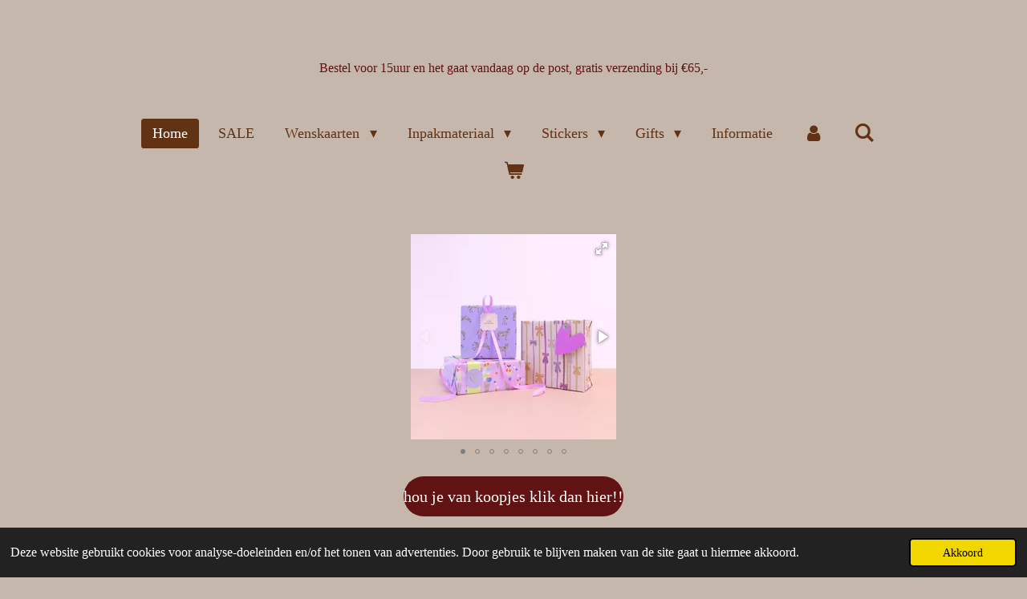

--- FILE ---
content_type: text/html; charset=UTF-8
request_url: https://www.bijpip.nl/
body_size: 16416
content:
<!DOCTYPE html>
<html lang="nl">
    <head>
        <meta http-equiv="Content-Type" content="text/html; charset=utf-8">
        <meta name="viewport" content="width=device-width, initial-scale=1.0, maximum-scale=5.0">
        <meta http-equiv="X-UA-Compatible" content="IE=edge">
        <link rel="canonical" href="https://www.bijpip.nl/">
        <link rel="sitemap" type="application/xml" href="https://www.bijpip.nl/sitemap.xml">
        <meta property="og:title" content="Bij Pip">
        <meta property="og:url" content="https://www.bijpip.nl/">
        <base href="https://www.bijpip.nl/">
        <meta name="description" property="og:description" content="">
                <script nonce="5b58e1b36407754bccf3116004f34ffa">
            
            window.JOUWWEB = window.JOUWWEB || {};
            window.JOUWWEB.application = window.JOUWWEB.application || {};
            window.JOUWWEB.application = {"backends":[{"domain":"jouwweb.nl","freeDomain":"jouwweb.site"},{"domain":"webador.com","freeDomain":"webadorsite.com"},{"domain":"webador.de","freeDomain":"webadorsite.com"},{"domain":"webador.fr","freeDomain":"webadorsite.com"},{"domain":"webador.es","freeDomain":"webadorsite.com"},{"domain":"webador.it","freeDomain":"webadorsite.com"},{"domain":"jouwweb.be","freeDomain":"jouwweb.site"},{"domain":"webador.ie","freeDomain":"webadorsite.com"},{"domain":"webador.co.uk","freeDomain":"webadorsite.com"},{"domain":"webador.at","freeDomain":"webadorsite.com"},{"domain":"webador.be","freeDomain":"webadorsite.com"},{"domain":"webador.ch","freeDomain":"webadorsite.com"},{"domain":"webador.ch","freeDomain":"webadorsite.com"},{"domain":"webador.mx","freeDomain":"webadorsite.com"},{"domain":"webador.com","freeDomain":"webadorsite.com"},{"domain":"webador.dk","freeDomain":"webadorsite.com"},{"domain":"webador.se","freeDomain":"webadorsite.com"},{"domain":"webador.no","freeDomain":"webadorsite.com"},{"domain":"webador.fi","freeDomain":"webadorsite.com"},{"domain":"webador.ca","freeDomain":"webadorsite.com"},{"domain":"webador.ca","freeDomain":"webadorsite.com"},{"domain":"webador.pl","freeDomain":"webadorsite.com"},{"domain":"webador.com.au","freeDomain":"webadorsite.com"},{"domain":"webador.nz","freeDomain":"webadorsite.com"}],"editorLocale":"nl-NL","editorTimezone":"Europe\/Amsterdam","editorLanguage":"nl","analytics4TrackingId":"G-E6PZPGE4QM","analyticsDimensions":[],"backendDomain":"www.jouwweb.nl","backendShortDomain":"jouwweb.nl","backendKey":"jouwweb-nl","freeWebsiteDomain":"jouwweb.site","noSsl":false,"build":{"reference":"53f420e"},"linkHostnames":["www.jouwweb.nl","www.webador.com","www.webador.de","www.webador.fr","www.webador.es","www.webador.it","www.jouwweb.be","www.webador.ie","www.webador.co.uk","www.webador.at","www.webador.be","www.webador.ch","fr.webador.ch","www.webador.mx","es.webador.com","www.webador.dk","www.webador.se","www.webador.no","www.webador.fi","www.webador.ca","fr.webador.ca","www.webador.pl","www.webador.com.au","www.webador.nz"],"assetsUrl":"https:\/\/assets.jwwb.nl","loginUrl":"https:\/\/www.jouwweb.nl\/inloggen","publishUrl":"https:\/\/www.jouwweb.nl\/v2\/website\/1384975\/publish-proxy","adminUserOrIp":false,"pricing":{"plans":{"lite":{"amount":"700","currency":"EUR"},"pro":{"amount":"1200","currency":"EUR"},"business":{"amount":"2400","currency":"EUR"}},"yearlyDiscount":{"price":{"amount":"0","currency":"EUR"},"ratio":0,"percent":"0%","discountPrice":{"amount":"0","currency":"EUR"},"termPricePerMonth":{"amount":"0","currency":"EUR"},"termPricePerYear":{"amount":"0","currency":"EUR"}}},"hcUrl":{"add-product-variants":"https:\/\/help.jouwweb.nl\/hc\/nl\/articles\/28594307773201","basic-vs-advanced-shipping":"https:\/\/help.jouwweb.nl\/hc\/nl\/articles\/28594268794257","html-in-head":"https:\/\/help.jouwweb.nl\/hc\/nl\/articles\/28594336422545","link-domain-name":"https:\/\/help.jouwweb.nl\/hc\/nl\/articles\/28594325307409","optimize-for-mobile":"https:\/\/help.jouwweb.nl\/hc\/nl\/articles\/28594312927121","seo":"https:\/\/help.jouwweb.nl\/hc\/nl\/sections\/28507243966737","transfer-domain-name":"https:\/\/help.jouwweb.nl\/hc\/nl\/articles\/28594325232657","website-not-secure":"https:\/\/help.jouwweb.nl\/hc\/nl\/articles\/28594252935825"}};
            window.JOUWWEB.brand = {"type":"jouwweb","name":"JouwWeb","domain":"JouwWeb.nl","supportEmail":"support@jouwweb.nl"};
                    
                window.JOUWWEB = window.JOUWWEB || {};
                window.JOUWWEB.websiteRendering = {"locale":"nl-NL","timezone":"Europe\/Amsterdam","routes":{"api\/upload\/product-field":"\/_api\/upload\/product-field","checkout\/cart":"\/winkelwagen","payment":"\/bestelling-afronden\/:publicOrderId","payment\/forward":"\/bestelling-afronden\/:publicOrderId\/forward","public-order":"\/bestelling\/:publicOrderId","checkout\/authorize":"\/winkelwagen\/authorize\/:gateway","wishlist":"\/verlanglijst"}};
                                                    window.JOUWWEB.website = {"id":1384975,"locale":"nl-NL","enabled":true,"title":"Bij Pip","hasTitle":true,"roleOfLoggedInUser":null,"ownerLocale":"nl-NL","plan":"business","freeWebsiteDomain":"jouwweb.site","backendKey":"jouwweb-nl","currency":"EUR","defaultLocale":"nl-NL","url":"https:\/\/www.bijpip.nl\/","homepageSegmentId":9334142,"category":"webshop","isOffline":false,"isPublished":true,"locales":["nl-NL"],"allowed":{"ads":false,"credits":true,"externalLinks":true,"slideshow":true,"customDefaultSlideshow":true,"hostedAlbums":true,"moderators":true,"mailboxQuota":10,"statisticsVisitors":true,"statisticsDetailed":true,"statisticsMonths":-1,"favicon":true,"password":true,"freeDomains":2,"freeMailAccounts":1,"canUseLanguages":false,"fileUpload":true,"legacyFontSize":false,"webshop":true,"products":-1,"imageText":false,"search":true,"audioUpload":true,"videoUpload":5000,"allowDangerousForms":false,"allowHtmlCode":true,"mobileBar":true,"sidebar":false,"poll":false,"allowCustomForms":true,"allowBusinessListing":true,"allowCustomAnalytics":true,"allowAccountingLink":true,"digitalProducts":true,"sitemapElement":false},"mobileBar":{"enabled":true,"theme":"accent","email":{"active":true,"value":"info@bijpip.nl"},"location":{"active":true,"value":"Vronesteijn 7, 4356 AC Oostkapelle, Nederland"},"phone":{"active":false},"whatsapp":{"active":true,"value":"+31613562430"},"social":{"active":true,"network":"instagram","value":"kaarten.bijpip.nl"}},"webshop":{"enabled":true,"currency":"EUR","taxEnabled":true,"taxInclusive":true,"vatDisclaimerVisible":false,"orderNotice":"<p>Indien je speciale wensen hebt kan je deze doorgeven via het Opmerkingen-veld in de laatste stap.<\/p>","orderConfirmation":"<p>Hoi hoi, leuk dat je hebt geshopt in de webshop van bij pip. <br \/>We hebben je bestelling in goede orde ontvangen <br \/>Onderstaand zie je een overzicht van jouw bestelde producten. <br \/>Zodra we jouw bestelling versturen ontvang je een verzendbevestiging.<br \/>Heb je ervoor gekozen om je bestelling af te halen, dan krijg je van ons bericht via de mail wanneer deze klaar ligt<\/p>","freeShipping":true,"freeShippingAmount":"65.00","shippingDisclaimerVisible":false,"pickupAllowed":true,"couponAllowed":true,"detailsPageAvailable":true,"socialMediaVisible":true,"termsPage":null,"termsPageUrl":null,"extraTerms":"<p>Verzending via briefpost zonder track and trace is geheel op eigen risico van de klant.<\/p>\n<p>Het is mogelijk om handmatig zelf te kiezen voor brievenbuspakket met track and trace code.<\/p>","pricingVisible":true,"orderButtonVisible":true,"shippingAdvanced":true,"shippingAdvancedBackEnd":true,"soldOutVisible":true,"backInStockNotificationEnabled":false,"canAddProducts":true,"nextOrderNumber":6049,"allowedServicePoints":["postnl"],"sendcloudConfigured":false,"sendcloudFallbackPublicKey":"a3d50033a59b4a598f1d7ce7e72aafdf","taxExemptionAllowed":false,"invoiceComment":null,"emptyCartVisible":true,"minimumOrderPrice":null,"productNumbersEnabled":false,"wishlistEnabled":true,"hideTaxOnCart":false},"isTreatedAsWebshop":true};                            window.JOUWWEB.cart = {"products":[],"coupon":null,"shippingCountryCode":null,"shippingChoice":null,"breakdown":[]};                            window.JOUWWEB.scripts = ["website-rendering\/webshop","fotorama"];                        window.parent.JOUWWEB.colorPalette = window.JOUWWEB.colorPalette;
        </script>
                <title>Bij Pip</title>
                                            <link href="https://primary.jwwb.nl/public/q/v/i/temp-yzbmcpgweohcgisaluhv/touch-icon-iphone.png?bust=1598452218" rel="apple-touch-icon" sizes="60x60">                                                <link href="https://primary.jwwb.nl/public/q/v/i/temp-yzbmcpgweohcgisaluhv/touch-icon-ipad.png?bust=1598452218" rel="apple-touch-icon" sizes="76x76">                                                <link href="https://primary.jwwb.nl/public/q/v/i/temp-yzbmcpgweohcgisaluhv/touch-icon-iphone-retina.png?bust=1598452218" rel="apple-touch-icon" sizes="120x120">                                                <link href="https://primary.jwwb.nl/public/q/v/i/temp-yzbmcpgweohcgisaluhv/touch-icon-ipad-retina.png?bust=1598452218" rel="apple-touch-icon" sizes="152x152">                                                <link href="https://primary.jwwb.nl/public/q/v/i/temp-yzbmcpgweohcgisaluhv/favicon.png?bust=1598452218" rel="shortcut icon">                                                <link href="https://primary.jwwb.nl/public/q/v/i/temp-yzbmcpgweohcgisaluhv/favicon.png?bust=1598452218" rel="icon">                                        <meta property="og:image" content="https&#x3A;&#x2F;&#x2F;primary.jwwb.nl&#x2F;public&#x2F;q&#x2F;v&#x2F;i&#x2F;temp-yzbmcpgweohcgisaluhv&#x2F;kopie-van-kopie-van-beterschap-bloemen-op-tafel-1-high.png&#x3F;enable-io&#x3D;true&amp;enable&#x3D;upscale&amp;fit&#x3D;bounds&amp;width&#x3D;1200">
                    <meta property="og:image" content="https&#x3A;&#x2F;&#x2F;primary.jwwb.nl&#x2F;public&#x2F;q&#x2F;v&#x2F;i&#x2F;temp-yzbmcpgweohcgisaluhv&#x2F;ontwerp-zonder-titel-2024-02-08t115041-388-high-ye9y8o.png">
                    <meta property="og:image" content="https&#x3A;&#x2F;&#x2F;primary.jwwb.nl&#x2F;public&#x2F;q&#x2F;v&#x2F;i&#x2F;temp-yzbmcpgweohcgisaluhv&#x2F;p74-455-250_2-high.jpg">
                    <meta property="og:image" content="https&#x3A;&#x2F;&#x2F;primary.jwwb.nl&#x2F;public&#x2F;q&#x2F;v&#x2F;i&#x2F;temp-yzbmcpgweohcgisaluhv&#x2F;img_6239-high.png&#x3F;enable-io&#x3D;true&amp;enable&#x3D;upscale&amp;fit&#x3D;bounds&amp;width&#x3D;1200">
                                    <meta name="twitter:card" content="summary_large_image">
                        <meta property="twitter:image" content="https&#x3A;&#x2F;&#x2F;primary.jwwb.nl&#x2F;public&#x2F;q&#x2F;v&#x2F;i&#x2F;temp-yzbmcpgweohcgisaluhv&#x2F;kopie-van-kopie-van-beterschap-bloemen-op-tafel-1-high.png&#x3F;enable-io&#x3D;true&amp;enable&#x3D;upscale&amp;fit&#x3D;bounds&amp;width&#x3D;1200">
                                        <link
                rel="alternate"
                hreflang="nl"
                href="https://www.bijpip.nl/"
            >
                                            <script src="https://plausible.io/js/script.manual.js" nonce="5b58e1b36407754bccf3116004f34ffa" data-turbo-track="reload" defer data-domain="jouwweb.nl"></script>
<script src="https://assets.jwwb.nl/assets/build/website-rendering/nl-NL.js?bust=af8dcdef13a1895089e9" nonce="5b58e1b36407754bccf3116004f34ffa" data-turbo-track="reload" defer></script>
<script src="https://assets.jwwb.nl/assets/website-rendering/runtime.e155993011efc7175f1d.js?bust=9c9da86aa25b93d0d097" nonce="5b58e1b36407754bccf3116004f34ffa" data-turbo-track="reload" defer></script>
<script src="https://assets.jwwb.nl/assets/website-rendering/812.881ee67943804724d5af.js?bust=78ab7ad7d6392c42d317" nonce="5b58e1b36407754bccf3116004f34ffa" data-turbo-track="reload" defer></script>
<script src="https://assets.jwwb.nl/assets/website-rendering/main.0515695a8fe66ce31629.js?bust=d350dfc83bf29c36017f" nonce="5b58e1b36407754bccf3116004f34ffa" data-turbo-track="reload" defer></script>
<link rel="preload" href="https://assets.jwwb.nl/assets/website-rendering/styles.1ccb5af37fe695da2886.css?bust=b0ae04ec4c862e8d8ee1" as="style">
<link rel="preload" href="https://assets.jwwb.nl/assets/website-rendering/fonts/icons-website-rendering/font/website-rendering.woff2?bust=bd2797014f9452dadc8e" as="font" crossorigin>
<link rel="stylesheet" type="text/css" href="https://assets.jwwb.nl/assets/website-rendering/styles.1ccb5af37fe695da2886.css?bust=b0ae04ec4c862e8d8ee1" nonce="5b58e1b36407754bccf3116004f34ffa" data-turbo-track="dynamic">
<link rel="preconnect" href="https://assets.jwwb.nl">
<link rel="stylesheet" type="text/css" href="https://primary.jwwb.nl/public/q/v/i/temp-yzbmcpgweohcgisaluhv/style.css?bust=1769518209" nonce="5b58e1b36407754bccf3116004f34ffa" data-turbo-track="dynamic">    </head>
    <body
        id="top"
        class="jw-is-no-slideshow jw-header-is-text jw-is-segment-page jw-is-frontend jw-is-no-sidebar jw-is-no-messagebar jw-is-no-touch-device jw-is-no-mobile"
                                    data-jouwweb-page="9334142"
                                                data-jouwweb-segment-id="9334142"
                                                data-jouwweb-segment-type="page"
                                                data-template-threshold="1020"
                                                data-template-name="clean&#x7C;clean-shop"
                            itemscope
        itemtype="https://schema.org/WebSite"
    >
                                    <meta itemprop="url" content="https://www.bijpip.nl/">
        <a href="#main-content" class="jw-skip-link">
            Ga direct naar de hoofdinhoud        </a>
        <div class="jw-background"></div>
        <div class="jw-body">
            <div class="jw-mobile-menu jw-mobile-is-text js-mobile-menu">
            <button
            type="button"
            class="jw-mobile-menu__button jw-mobile-toggle"
            aria-label="Open / sluit menu"
        >
            <span class="jw-icon-burger"></span>
        </button>
        <div class="jw-mobile-header jw-mobile-header--text">
        <span            class="jw-mobile-header-content"
                        >
                                        <div class="jw-mobile-text">
                    <span style="display: inline-block; font-size: 30px;"><span style="display: inline-block; font-size: 16px;"><span style="display: inline-block; font-size: 16px;">Bestel voor 15uur en het gaat vandaag op de post, gratis verzending bij &euro;65,-</span><span style="display: inline-block; font-size: 16px;"> </span></span></span>                </div>
                    </span>
    </div>

        <a
        href="/winkelwagen"
        class="jw-mobile-menu__button jw-mobile-header-cart"
        aria-label="Bekijk winkelwagen"
    >
        <span class="jw-icon-badge-wrapper">
            <span class="website-rendering-icon-basket" aria-hidden="true"></span>
            <span class="jw-icon-badge hidden" aria-hidden="true"></span>
        </span>
    </a>
    
    </div>
    <div class="jw-mobile-menu-search jw-mobile-menu-search--hidden">
        <form
            action="/zoeken"
            method="get"
            class="jw-mobile-menu-search__box"
        >
            <input
                type="text"
                name="q"
                value=""
                placeholder="Zoeken..."
                class="jw-mobile-menu-search__input"
                aria-label="Zoeken"
            >
            <button type="submit" class="jw-btn jw-btn--style-flat jw-mobile-menu-search__button" aria-label="Zoeken">
                <span class="website-rendering-icon-search" aria-hidden="true"></span>
            </button>
            <button type="button" class="jw-btn jw-btn--style-flat jw-mobile-menu-search__button js-cancel-search" aria-label="Zoekopdracht annuleren">
                <span class="website-rendering-icon-cancel" aria-hidden="true"></span>
            </button>
        </form>
    </div>
            <div class="topmenu">
    <header>
        <div class="topmenu-inner js-topbar-content-container">
            <div class="jw-header-logo">
        <div
    class="jw-header jw-header-title-container jw-header-text jw-header-text-toggle"
    data-stylable="true"
>
    <h1        id="jw-header-title"
        class="jw-header-title"
            >
        <span style="display: inline-block; font-size: 30px;"><span style="display: inline-block; font-size: 16px;"><span style="display: inline-block; font-size: 16px;">Bestel voor 15uur en het gaat vandaag op de post, gratis verzending bij &euro;65,-</span><span style="display: inline-block; font-size: 16px;"> </span></span></span>    </h1>
</div>
</div>
            <nav class="menu jw-menu-copy">
                <ul
    id="jw-menu"
    class="jw-menu jw-menu-horizontal"
            >
            <li
    class="jw-menu-item jw-menu-is-active"
>
        <a        class="jw-menu-link js-active-menu-item"
        href="/"                                            data-page-link-id="9334142"
                            >
                <span class="">
            Home        </span>
            </a>
                </li>
            <li
    class="jw-menu-item"
>
        <a        class="jw-menu-link"
        href="/sale"                                            data-page-link-id="18023442"
                            >
                <span class="">
            SALE        </span>
            </a>
                </li>
            <li
    class="jw-menu-item jw-menu-has-submenu"
>
        <a        class="jw-menu-link"
        href="/wenskaarten"                                            data-page-link-id="6954993"
                            >
                <span class="">
            Wenskaarten        </span>
                    <span class="jw-arrow jw-arrow-toplevel"></span>
            </a>
                    <ul
            class="jw-submenu"
                    >
                            <li
    class="jw-menu-item jw-menu-has-submenu"
>
        <a        class="jw-menu-link"
        href="/wenskaarten/tekstkaarten"                                            data-page-link-id="5983067"
                            >
                <span class="">
            Tekstkaarten        </span>
                    <span class="jw-arrow"></span>
            </a>
                    <ul
            class="jw-submenu"
                    >
                            <li
    class="jw-menu-item"
>
        <a        class="jw-menu-link"
        href="/wenskaarten/tekstkaarten/gefeliciteerd"                                            data-page-link-id="5983112"
                            >
                <span class="">
            Gefeliciteerd        </span>
            </a>
                </li>
                            <li
    class="jw-menu-item"
>
        <a        class="jw-menu-link"
        href="/wenskaarten/tekstkaarten/huwelijk-trouwdag-verloving"                                            data-page-link-id="5984164"
                            >
                <span class="">
            Huwelijk / Trouwdag / Verloving        </span>
            </a>
                </li>
                            <li
    class="jw-menu-item"
>
        <a        class="jw-menu-link"
        href="/wenskaarten/tekstkaarten/sterkte-oprechte-deelneming"                                            data-page-link-id="5983228"
                            >
                <span class="">
            Sterkte, Oprechte Deelneming        </span>
            </a>
                </li>
                            <li
    class="jw-menu-item"
>
        <a        class="jw-menu-link"
        href="/wenskaarten/tekstkaarten/beterschap"                                            data-page-link-id="6004415"
                            >
                <span class="">
            Beterschap        </span>
            </a>
                </li>
                            <li
    class="jw-menu-item"
>
        <a        class="jw-menu-link"
        href="/wenskaarten/tekstkaarten/blanco"                                            data-page-link-id="12950136"
                            >
                <span class="">
            Blanco        </span>
            </a>
                </li>
                            <li
    class="jw-menu-item"
>
        <a        class="jw-menu-link"
        href="/wenskaarten/tekstkaarten/geboorte-kleinkind-zwangerschap-adoptie"                                            data-page-link-id="5984012"
                            >
                <span class="">
            Geboorte / Kleinkind / Zwangerschap / Adoptie        </span>
            </a>
                </li>
                            <li
    class="jw-menu-item"
>
        <a        class="jw-menu-link"
        href="/wenskaarten/tekstkaarten/kinder"                                            data-page-link-id="20282245"
                            >
                <span class="">
            Kinder        </span>
            </a>
                </li>
                            <li
    class="jw-menu-item"
>
        <a        class="jw-menu-link"
        href="/wenskaarten/tekstkaarten/mama-papa-opa-oma-meester-juf-zus-vriendin"                                            data-page-link-id="5983173"
                            >
                <span class="">
            Mama, Papa, Opa, Oma, Meester, Juf, Zus, Vriendin        </span>
            </a>
                </li>
                            <li
    class="jw-menu-item"
>
        <a        class="jw-menu-link"
        href="/wenskaarten/tekstkaarten/bedankt-liefs-pensioen"                                            data-page-link-id="5983218"
                            >
                <span class="">
            Bedankt / Liefs / Pensioen        </span>
            </a>
                </li>
                            <li
    class="jw-menu-item"
>
        <a        class="jw-menu-link"
        href="/wenskaarten/tekstkaarten/trots-geslaagd-jubileum-woning-rijbewijs-zwemdiploma"                                            data-page-link-id="5984154"
                            >
                <span class="">
            Trots, Geslaagd, Jubileum, Woning, Rijbewijs, Zwemdiploma        </span>
            </a>
                </li>
                            <li
    class="jw-menu-item"
>
        <a        class="jw-menu-link"
        href="/wenskaarten/tekstkaarten/christelijk-belijdenis"                                            data-page-link-id="7020142"
                            >
                <span class="">
            Christelijk / Belijdenis        </span>
            </a>
                </li>
                    </ul>
        </li>
                            <li
    class="jw-menu-item"
>
        <a        class="jw-menu-link"
        href="/wenskaarten/sfeerkaarten-stoer-sober-style"                                            data-page-link-id="6226987"
                            >
                <span class="">
            Sfeerkaarten Stoer&amp;Sober style        </span>
            </a>
                </li>
                            <li
    class="jw-menu-item jw-menu-has-submenu"
>
        <a        class="jw-menu-link"
        href="/wenskaarten/ansichtkaarten"                                            data-page-link-id="6990797"
                            >
                <span class="">
            Ansichtkaarten        </span>
                    <span class="jw-arrow"></span>
            </a>
                    <ul
            class="jw-submenu"
                    >
                            <li
    class="jw-menu-item"
>
        <a        class="jw-menu-link"
        href="/wenskaarten/ansichtkaarten/beterschap-sterkte-deelneming"                                            data-page-link-id="23966093"
                            >
                <span class="">
            Beterschap / Sterkte / Deelneming        </span>
            </a>
                </li>
                            <li
    class="jw-menu-item"
>
        <a        class="jw-menu-link"
        href="/wenskaarten/ansichtkaarten/blanco-1"                                            data-page-link-id="23966957"
                            >
                <span class="">
            Blanco        </span>
            </a>
                </li>
                            <li
    class="jw-menu-item"
>
        <a        class="jw-menu-link"
        href="/wenskaarten/ansichtkaarten/christelijk"                                            data-page-link-id="23966858"
                            >
                <span class="">
            Christelijk        </span>
            </a>
                </li>
                            <li
    class="jw-menu-item"
>
        <a        class="jw-menu-link"
        href="/wenskaarten/ansichtkaarten/geboorte-zwanger"                                            data-page-link-id="23966100"
                            >
                <span class="">
            Geboorte / Zwanger        </span>
            </a>
                </li>
                            <li
    class="jw-menu-item"
>
        <a        class="jw-menu-link"
        href="/wenskaarten/ansichtkaarten/gefeliciteerd-1"                                            data-page-link-id="23966089"
                            >
                <span class="">
            Gefeliciteerd        </span>
            </a>
                </li>
                            <li
    class="jw-menu-item"
>
        <a        class="jw-menu-link"
        href="/wenskaarten/ansichtkaarten/liefs-bedankt-woning-huwelijk-geslaagd-pensioen"                                            data-page-link-id="23966486"
                            >
                <span class="">
            Liefs / Bedankt / Woning / Huwelijk / Geslaagd / Pensioen        </span>
            </a>
                </li>
                            <li
    class="jw-menu-item"
>
        <a        class="jw-menu-link"
        href="/wenskaarten/ansichtkaarten/school"                                            data-page-link-id="23966759"
                            >
                <span class="">
            School        </span>
            </a>
                </li>
                            <li
    class="jw-menu-item"
>
        <a        class="jw-menu-link"
        href="/wenskaarten/ansichtkaarten/uitnodiging-kinderfeestje"                                            data-page-link-id="23967324"
                            >
                <span class="">
            Uitnodiging kinderfeestje        </span>
            </a>
                </li>
                    </ul>
        </li>
                            <li
    class="jw-menu-item"
>
        <a        class="jw-menu-link"
        href="/wenskaarten/strandkaarten"                                            data-page-link-id="5984187"
                            >
                <span class="">
            Strandkaarten        </span>
            </a>
                </li>
                            <li
    class="jw-menu-item"
>
        <a        class="jw-menu-link"
        href="/wenskaarten/kadolabels-cadeaukaartjes"                                            data-page-link-id="7124377"
                            >
                <span class="">
            Kadolabels / cadeaukaartjes        </span>
            </a>
                </li>
                            <li
    class="jw-menu-item"
>
        <a        class="jw-menu-link"
        href="/wenskaarten/kaart-met-geurzakje-afgeprijsd"                                            data-page-link-id="9109929"
                            >
                <span class="">
            Kaart met geurzakje AFGEPRIJSD        </span>
            </a>
                </li>
                    </ul>
        </li>
            <li
    class="jw-menu-item jw-menu-has-submenu"
>
        <a        class="jw-menu-link"
        href="/inpakmateriaal"                                            data-page-link-id="7156806"
                            >
                <span class="">
            Inpakmateriaal        </span>
                    <span class="jw-arrow jw-arrow-toplevel"></span>
            </a>
                    <ul
            class="jw-submenu"
                    >
                            <li
    class="jw-menu-item"
>
        <a        class="jw-menu-link"
        href="/inpakmateriaal/blokbodemzakken"                                            data-page-link-id="7156808"
                            >
                <span class="">
            Blokbodemzakken        </span>
            </a>
                </li>
                            <li
    class="jw-menu-item"
>
        <a        class="jw-menu-link"
        href="/inpakmateriaal/cadeauzakjes"                                            data-page-link-id="7156820"
                            >
                <span class="">
            Cadeauzakjes        </span>
            </a>
                </li>
                            <li
    class="jw-menu-item"
>
        <a        class="jw-menu-link"
        href="/inpakmateriaal/cellofaanzakjes"                                            data-page-link-id="7156842"
                            >
                <span class="">
            Cellofaanzakjes        </span>
            </a>
                </li>
                            <li
    class="jw-menu-item"
>
        <a        class="jw-menu-link"
        href="/inpakmateriaal/clips"                                            data-page-link-id="9721006"
                            >
                <span class="">
            Clips         </span>
            </a>
                </li>
                            <li
    class="jw-menu-item"
>
        <a        class="jw-menu-link"
        href="/inpakmateriaal/kadolint-touw"                                            data-page-link-id="6956115"
                            >
                <span class="">
            Kadolint / Touw        </span>
            </a>
                </li>
                            <li
    class="jw-menu-item"
>
        <a        class="jw-menu-link"
        href="/inpakmateriaal/kadopapier"                                            data-page-link-id="7156817"
                            >
                <span class="">
            Kadopapier        </span>
            </a>
                </li>
                            <li
    class="jw-menu-item"
>
        <a        class="jw-menu-link"
        href="/inpakmateriaal/satijnlint-50-korting"                                            data-page-link-id="18759195"
                            >
                <span class="">
            Satijnlint 50% korting        </span>
            </a>
                </li>
                            <li
    class="jw-menu-item"
>
        <a        class="jw-menu-link"
        href="/inpakmateriaal/tassen"                                            data-page-link-id="7156837"
                            >
                <span class="">
            Tassen        </span>
            </a>
                </li>
                            <li
    class="jw-menu-item"
>
        <a        class="jw-menu-link"
        href="/inpakmateriaal/verzendzakken"                                            data-page-link-id="23407623"
                            >
                <span class="">
            Verzendzakken        </span>
            </a>
                </li>
                    </ul>
        </li>
            <li
    class="jw-menu-item jw-menu-has-submenu"
>
        <a        class="jw-menu-link"
        href="/stickers-1"                                            data-page-link-id="21740205"
                            >
                <span class="">
            Stickers        </span>
                    <span class="jw-arrow jw-arrow-toplevel"></span>
            </a>
                    <ul
            class="jw-submenu"
                    >
                            <li
    class="jw-menu-item"
>
        <a        class="jw-menu-link"
        href="/stickers-1/stickers"                                            data-page-link-id="6243747"
                            >
                <span class="">
            Stickers        </span>
            </a>
                </li>
                            <li
    class="jw-menu-item"
>
        <a        class="jw-menu-link"
        href="/stickers-1/gepersonaliseerde-sticker-1"                                            data-page-link-id="10404155"
                            >
                <span class="">
            Gepersonaliseerde sticker        </span>
            </a>
                </li>
                            <li
    class="jw-menu-item"
>
        <a        class="jw-menu-link"
        href="/stickers-1/bijbel-tabstickers-1"                                            data-page-link-id="14309936"
                            >
                <span class="">
            Bijbel tabstickers        </span>
            </a>
                </li>
                    </ul>
        </li>
            <li
    class="jw-menu-item jw-menu-has-submenu"
>
        <a        class="jw-menu-link"
        href="/gifts"                                            data-page-link-id="21740240"
                            >
                <span class="">
            Gifts        </span>
                    <span class="jw-arrow jw-arrow-toplevel"></span>
            </a>
                    <ul
            class="jw-submenu"
                    >
                            <li
    class="jw-menu-item"
>
        <a        class="jw-menu-link"
        href="/gifts/toilettas-make-up-tas-etui"                                            data-page-link-id="28090042"
                            >
                <span class="">
            toilettas, make up tas, etui        </span>
            </a>
                </li>
                            <li
    class="jw-menu-item"
>
        <a        class="jw-menu-link"
        href="/gifts/kadootjes"                                            data-page-link-id="12638070"
                            >
                <span class="">
            Kadootjes        </span>
            </a>
                </li>
                            <li
    class="jw-menu-item"
>
        <a        class="jw-menu-link"
        href="/gifts/verse-thee"                                            data-page-link-id="8866184"
                            >
                <span class="">
            Verse Thee         </span>
            </a>
                </li>
                            <li
    class="jw-menu-item"
>
        <a        class="jw-menu-link"
        href="/gifts/geurzak"                                            data-page-link-id="20770295"
                            >
                <span class="">
            Geurzak        </span>
            </a>
                </li>
                            <li
    class="jw-menu-item"
>
        <a        class="jw-menu-link"
        href="/gifts/meester-juf"                                            data-page-link-id="18971576"
                            >
                <span class="">
            Meester/Juf        </span>
            </a>
                </li>
                            <li
    class="jw-menu-item"
>
        <a        class="jw-menu-link"
        href="/gifts/kadobon"                                            data-page-link-id="14699853"
                            >
                <span class="">
            Kadobon        </span>
            </a>
                </li>
                            <li
    class="jw-menu-item"
>
        <a        class="jw-menu-link"
        href="/gifts/sleutelhangers"                                            data-page-link-id="29044265"
                            >
                <span class="">
            Sleutelhangers        </span>
            </a>
                </li>
                            <li
    class="jw-menu-item"
>
        <a        class="jw-menu-link"
        href="/gifts/stationery"                                            data-page-link-id="8147612"
                            >
                <span class="">
            Stationery        </span>
            </a>
                </li>
                            <li
    class="jw-menu-item"
>
        <a        class="jw-menu-link"
        href="/gifts/traktatie"                                            data-page-link-id="14925255"
                            >
                <span class="">
            Traktatie        </span>
            </a>
                </li>
                    </ul>
        </li>
            <li
    class="jw-menu-item"
>
        <a        class="jw-menu-link"
        href="/informatie"                                            data-page-link-id="10886405"
                            >
                <span class="">
            Informatie        </span>
            </a>
                </li>
            <li
    class="jw-menu-item"
>
        <a        class="jw-menu-link jw-menu-link--icon"
        href="/account"                                                            title="Account"
            >
                                <span class="website-rendering-icon-user"></span>
                            <span class="hidden-desktop-horizontal-menu">
            Account        </span>
            </a>
                </li>
            <li
    class="jw-menu-item jw-menu-search-item"
>
        <button        class="jw-menu-link jw-menu-link--icon jw-text-button"
                                                                    title="Zoeken"
            >
                                <span class="website-rendering-icon-search"></span>
                            <span class="hidden-desktop-horizontal-menu">
            Zoeken        </span>
            </button>
                
            <div class="jw-popover-container jw-popover-container--inline is-hidden">
                <div class="jw-popover-backdrop"></div>
                <div class="jw-popover">
                    <div class="jw-popover__arrow"></div>
                    <div class="jw-popover__content jw-section-white">
                        <form itemprop="potentialAction" itemscope itemtype="https://schema.org/SearchAction" class="jw-search" action="/zoeken" method="get">
                            <meta itemprop="target" content="/zoeken?q={q}" />
                            <input class="jw-search__input" type="text" name="q" value="" placeholder="Zoeken..." aria-label="Zoeken"  itemprop="query-input">
                            <button class="jw-search__submit" type="submit" aria-label="Zoeken">
                                <span class="website-rendering-icon-search" aria-hidden="true"></span>
                            </button>
                        </form>
                    </div>
                </div>
            </div>
                        </li>
            <li
    class="jw-menu-item jw-menu-wishlist-item js-menu-wishlist-item jw-menu-wishlist-item--hidden"
>
        <a        class="jw-menu-link jw-menu-link--icon"
        href="/verlanglijst"                                                            title="Verlanglijst"
            >
                                    <span class="jw-icon-badge-wrapper">
                        <span class="website-rendering-icon-heart"></span>
                                            <span class="jw-icon-badge hidden">
                    0                </span>
                            <span class="hidden-desktop-horizontal-menu">
            Verlanglijst        </span>
            </a>
                </li>
            <li
    class="jw-menu-item js-menu-cart-item "
>
        <a        class="jw-menu-link jw-menu-link--icon"
        href="/winkelwagen"                                                            title="Winkelwagen"
            >
                                    <span class="jw-icon-badge-wrapper">
                        <span class="website-rendering-icon-basket"></span>
                                            <span class="jw-icon-badge hidden">
                    0                </span>
                            <span class="hidden-desktop-horizontal-menu">
            Winkelwagen        </span>
            </a>
                </li>
    
    </ul>

    <script nonce="5b58e1b36407754bccf3116004f34ffa" id="jw-mobile-menu-template" type="text/template">
        <ul id="jw-menu" class="jw-menu jw-menu-horizontal jw-menu-spacing--mobile-bar">
                            <li
    class="jw-menu-item jw-menu-search-item"
>
                
                 <li class="jw-menu-item jw-mobile-menu-search-item">
                    <form class="jw-search" action="/zoeken" method="get">
                        <input class="jw-search__input" type="text" name="q" value="" placeholder="Zoeken..." aria-label="Zoeken">
                        <button class="jw-search__submit" type="submit" aria-label="Zoeken">
                            <span class="website-rendering-icon-search" aria-hidden="true"></span>
                        </button>
                    </form>
                </li>
                        </li>
                            <li
    class="jw-menu-item jw-menu-is-active"
>
        <a        class="jw-menu-link js-active-menu-item"
        href="/"                                            data-page-link-id="9334142"
                            >
                <span class="">
            Home        </span>
            </a>
                </li>
                            <li
    class="jw-menu-item"
>
        <a        class="jw-menu-link"
        href="/sale"                                            data-page-link-id="18023442"
                            >
                <span class="">
            SALE        </span>
            </a>
                </li>
                            <li
    class="jw-menu-item jw-menu-has-submenu"
>
        <a        class="jw-menu-link"
        href="/wenskaarten"                                            data-page-link-id="6954993"
                            >
                <span class="">
            Wenskaarten        </span>
                    <span class="jw-arrow jw-arrow-toplevel"></span>
            </a>
                    <ul
            class="jw-submenu"
                    >
                            <li
    class="jw-menu-item jw-menu-has-submenu"
>
        <a        class="jw-menu-link"
        href="/wenskaarten/tekstkaarten"                                            data-page-link-id="5983067"
                            >
                <span class="">
            Tekstkaarten        </span>
                    <span class="jw-arrow"></span>
            </a>
                    <ul
            class="jw-submenu"
                    >
                            <li
    class="jw-menu-item"
>
        <a        class="jw-menu-link"
        href="/wenskaarten/tekstkaarten/gefeliciteerd"                                            data-page-link-id="5983112"
                            >
                <span class="">
            Gefeliciteerd        </span>
            </a>
                </li>
                            <li
    class="jw-menu-item"
>
        <a        class="jw-menu-link"
        href="/wenskaarten/tekstkaarten/huwelijk-trouwdag-verloving"                                            data-page-link-id="5984164"
                            >
                <span class="">
            Huwelijk / Trouwdag / Verloving        </span>
            </a>
                </li>
                            <li
    class="jw-menu-item"
>
        <a        class="jw-menu-link"
        href="/wenskaarten/tekstkaarten/sterkte-oprechte-deelneming"                                            data-page-link-id="5983228"
                            >
                <span class="">
            Sterkte, Oprechte Deelneming        </span>
            </a>
                </li>
                            <li
    class="jw-menu-item"
>
        <a        class="jw-menu-link"
        href="/wenskaarten/tekstkaarten/beterschap"                                            data-page-link-id="6004415"
                            >
                <span class="">
            Beterschap        </span>
            </a>
                </li>
                            <li
    class="jw-menu-item"
>
        <a        class="jw-menu-link"
        href="/wenskaarten/tekstkaarten/blanco"                                            data-page-link-id="12950136"
                            >
                <span class="">
            Blanco        </span>
            </a>
                </li>
                            <li
    class="jw-menu-item"
>
        <a        class="jw-menu-link"
        href="/wenskaarten/tekstkaarten/geboorte-kleinkind-zwangerschap-adoptie"                                            data-page-link-id="5984012"
                            >
                <span class="">
            Geboorte / Kleinkind / Zwangerschap / Adoptie        </span>
            </a>
                </li>
                            <li
    class="jw-menu-item"
>
        <a        class="jw-menu-link"
        href="/wenskaarten/tekstkaarten/kinder"                                            data-page-link-id="20282245"
                            >
                <span class="">
            Kinder        </span>
            </a>
                </li>
                            <li
    class="jw-menu-item"
>
        <a        class="jw-menu-link"
        href="/wenskaarten/tekstkaarten/mama-papa-opa-oma-meester-juf-zus-vriendin"                                            data-page-link-id="5983173"
                            >
                <span class="">
            Mama, Papa, Opa, Oma, Meester, Juf, Zus, Vriendin        </span>
            </a>
                </li>
                            <li
    class="jw-menu-item"
>
        <a        class="jw-menu-link"
        href="/wenskaarten/tekstkaarten/bedankt-liefs-pensioen"                                            data-page-link-id="5983218"
                            >
                <span class="">
            Bedankt / Liefs / Pensioen        </span>
            </a>
                </li>
                            <li
    class="jw-menu-item"
>
        <a        class="jw-menu-link"
        href="/wenskaarten/tekstkaarten/trots-geslaagd-jubileum-woning-rijbewijs-zwemdiploma"                                            data-page-link-id="5984154"
                            >
                <span class="">
            Trots, Geslaagd, Jubileum, Woning, Rijbewijs, Zwemdiploma        </span>
            </a>
                </li>
                            <li
    class="jw-menu-item"
>
        <a        class="jw-menu-link"
        href="/wenskaarten/tekstkaarten/christelijk-belijdenis"                                            data-page-link-id="7020142"
                            >
                <span class="">
            Christelijk / Belijdenis        </span>
            </a>
                </li>
                    </ul>
        </li>
                            <li
    class="jw-menu-item"
>
        <a        class="jw-menu-link"
        href="/wenskaarten/sfeerkaarten-stoer-sober-style"                                            data-page-link-id="6226987"
                            >
                <span class="">
            Sfeerkaarten Stoer&amp;Sober style        </span>
            </a>
                </li>
                            <li
    class="jw-menu-item jw-menu-has-submenu"
>
        <a        class="jw-menu-link"
        href="/wenskaarten/ansichtkaarten"                                            data-page-link-id="6990797"
                            >
                <span class="">
            Ansichtkaarten        </span>
                    <span class="jw-arrow"></span>
            </a>
                    <ul
            class="jw-submenu"
                    >
                            <li
    class="jw-menu-item"
>
        <a        class="jw-menu-link"
        href="/wenskaarten/ansichtkaarten/beterschap-sterkte-deelneming"                                            data-page-link-id="23966093"
                            >
                <span class="">
            Beterschap / Sterkte / Deelneming        </span>
            </a>
                </li>
                            <li
    class="jw-menu-item"
>
        <a        class="jw-menu-link"
        href="/wenskaarten/ansichtkaarten/blanco-1"                                            data-page-link-id="23966957"
                            >
                <span class="">
            Blanco        </span>
            </a>
                </li>
                            <li
    class="jw-menu-item"
>
        <a        class="jw-menu-link"
        href="/wenskaarten/ansichtkaarten/christelijk"                                            data-page-link-id="23966858"
                            >
                <span class="">
            Christelijk        </span>
            </a>
                </li>
                            <li
    class="jw-menu-item"
>
        <a        class="jw-menu-link"
        href="/wenskaarten/ansichtkaarten/geboorte-zwanger"                                            data-page-link-id="23966100"
                            >
                <span class="">
            Geboorte / Zwanger        </span>
            </a>
                </li>
                            <li
    class="jw-menu-item"
>
        <a        class="jw-menu-link"
        href="/wenskaarten/ansichtkaarten/gefeliciteerd-1"                                            data-page-link-id="23966089"
                            >
                <span class="">
            Gefeliciteerd        </span>
            </a>
                </li>
                            <li
    class="jw-menu-item"
>
        <a        class="jw-menu-link"
        href="/wenskaarten/ansichtkaarten/liefs-bedankt-woning-huwelijk-geslaagd-pensioen"                                            data-page-link-id="23966486"
                            >
                <span class="">
            Liefs / Bedankt / Woning / Huwelijk / Geslaagd / Pensioen        </span>
            </a>
                </li>
                            <li
    class="jw-menu-item"
>
        <a        class="jw-menu-link"
        href="/wenskaarten/ansichtkaarten/school"                                            data-page-link-id="23966759"
                            >
                <span class="">
            School        </span>
            </a>
                </li>
                            <li
    class="jw-menu-item"
>
        <a        class="jw-menu-link"
        href="/wenskaarten/ansichtkaarten/uitnodiging-kinderfeestje"                                            data-page-link-id="23967324"
                            >
                <span class="">
            Uitnodiging kinderfeestje        </span>
            </a>
                </li>
                    </ul>
        </li>
                            <li
    class="jw-menu-item"
>
        <a        class="jw-menu-link"
        href="/wenskaarten/strandkaarten"                                            data-page-link-id="5984187"
                            >
                <span class="">
            Strandkaarten        </span>
            </a>
                </li>
                            <li
    class="jw-menu-item"
>
        <a        class="jw-menu-link"
        href="/wenskaarten/kadolabels-cadeaukaartjes"                                            data-page-link-id="7124377"
                            >
                <span class="">
            Kadolabels / cadeaukaartjes        </span>
            </a>
                </li>
                            <li
    class="jw-menu-item"
>
        <a        class="jw-menu-link"
        href="/wenskaarten/kaart-met-geurzakje-afgeprijsd"                                            data-page-link-id="9109929"
                            >
                <span class="">
            Kaart met geurzakje AFGEPRIJSD        </span>
            </a>
                </li>
                    </ul>
        </li>
                            <li
    class="jw-menu-item jw-menu-has-submenu"
>
        <a        class="jw-menu-link"
        href="/inpakmateriaal"                                            data-page-link-id="7156806"
                            >
                <span class="">
            Inpakmateriaal        </span>
                    <span class="jw-arrow jw-arrow-toplevel"></span>
            </a>
                    <ul
            class="jw-submenu"
                    >
                            <li
    class="jw-menu-item"
>
        <a        class="jw-menu-link"
        href="/inpakmateriaal/blokbodemzakken"                                            data-page-link-id="7156808"
                            >
                <span class="">
            Blokbodemzakken        </span>
            </a>
                </li>
                            <li
    class="jw-menu-item"
>
        <a        class="jw-menu-link"
        href="/inpakmateriaal/cadeauzakjes"                                            data-page-link-id="7156820"
                            >
                <span class="">
            Cadeauzakjes        </span>
            </a>
                </li>
                            <li
    class="jw-menu-item"
>
        <a        class="jw-menu-link"
        href="/inpakmateriaal/cellofaanzakjes"                                            data-page-link-id="7156842"
                            >
                <span class="">
            Cellofaanzakjes        </span>
            </a>
                </li>
                            <li
    class="jw-menu-item"
>
        <a        class="jw-menu-link"
        href="/inpakmateriaal/clips"                                            data-page-link-id="9721006"
                            >
                <span class="">
            Clips         </span>
            </a>
                </li>
                            <li
    class="jw-menu-item"
>
        <a        class="jw-menu-link"
        href="/inpakmateriaal/kadolint-touw"                                            data-page-link-id="6956115"
                            >
                <span class="">
            Kadolint / Touw        </span>
            </a>
                </li>
                            <li
    class="jw-menu-item"
>
        <a        class="jw-menu-link"
        href="/inpakmateriaal/kadopapier"                                            data-page-link-id="7156817"
                            >
                <span class="">
            Kadopapier        </span>
            </a>
                </li>
                            <li
    class="jw-menu-item"
>
        <a        class="jw-menu-link"
        href="/inpakmateriaal/satijnlint-50-korting"                                            data-page-link-id="18759195"
                            >
                <span class="">
            Satijnlint 50% korting        </span>
            </a>
                </li>
                            <li
    class="jw-menu-item"
>
        <a        class="jw-menu-link"
        href="/inpakmateriaal/tassen"                                            data-page-link-id="7156837"
                            >
                <span class="">
            Tassen        </span>
            </a>
                </li>
                            <li
    class="jw-menu-item"
>
        <a        class="jw-menu-link"
        href="/inpakmateriaal/verzendzakken"                                            data-page-link-id="23407623"
                            >
                <span class="">
            Verzendzakken        </span>
            </a>
                </li>
                    </ul>
        </li>
                            <li
    class="jw-menu-item jw-menu-has-submenu"
>
        <a        class="jw-menu-link"
        href="/stickers-1"                                            data-page-link-id="21740205"
                            >
                <span class="">
            Stickers        </span>
                    <span class="jw-arrow jw-arrow-toplevel"></span>
            </a>
                    <ul
            class="jw-submenu"
                    >
                            <li
    class="jw-menu-item"
>
        <a        class="jw-menu-link"
        href="/stickers-1/stickers"                                            data-page-link-id="6243747"
                            >
                <span class="">
            Stickers        </span>
            </a>
                </li>
                            <li
    class="jw-menu-item"
>
        <a        class="jw-menu-link"
        href="/stickers-1/gepersonaliseerde-sticker-1"                                            data-page-link-id="10404155"
                            >
                <span class="">
            Gepersonaliseerde sticker        </span>
            </a>
                </li>
                            <li
    class="jw-menu-item"
>
        <a        class="jw-menu-link"
        href="/stickers-1/bijbel-tabstickers-1"                                            data-page-link-id="14309936"
                            >
                <span class="">
            Bijbel tabstickers        </span>
            </a>
                </li>
                    </ul>
        </li>
                            <li
    class="jw-menu-item jw-menu-has-submenu"
>
        <a        class="jw-menu-link"
        href="/gifts"                                            data-page-link-id="21740240"
                            >
                <span class="">
            Gifts        </span>
                    <span class="jw-arrow jw-arrow-toplevel"></span>
            </a>
                    <ul
            class="jw-submenu"
                    >
                            <li
    class="jw-menu-item"
>
        <a        class="jw-menu-link"
        href="/gifts/toilettas-make-up-tas-etui"                                            data-page-link-id="28090042"
                            >
                <span class="">
            toilettas, make up tas, etui        </span>
            </a>
                </li>
                            <li
    class="jw-menu-item"
>
        <a        class="jw-menu-link"
        href="/gifts/kadootjes"                                            data-page-link-id="12638070"
                            >
                <span class="">
            Kadootjes        </span>
            </a>
                </li>
                            <li
    class="jw-menu-item"
>
        <a        class="jw-menu-link"
        href="/gifts/verse-thee"                                            data-page-link-id="8866184"
                            >
                <span class="">
            Verse Thee         </span>
            </a>
                </li>
                            <li
    class="jw-menu-item"
>
        <a        class="jw-menu-link"
        href="/gifts/geurzak"                                            data-page-link-id="20770295"
                            >
                <span class="">
            Geurzak        </span>
            </a>
                </li>
                            <li
    class="jw-menu-item"
>
        <a        class="jw-menu-link"
        href="/gifts/meester-juf"                                            data-page-link-id="18971576"
                            >
                <span class="">
            Meester/Juf        </span>
            </a>
                </li>
                            <li
    class="jw-menu-item"
>
        <a        class="jw-menu-link"
        href="/gifts/kadobon"                                            data-page-link-id="14699853"
                            >
                <span class="">
            Kadobon        </span>
            </a>
                </li>
                            <li
    class="jw-menu-item"
>
        <a        class="jw-menu-link"
        href="/gifts/sleutelhangers"                                            data-page-link-id="29044265"
                            >
                <span class="">
            Sleutelhangers        </span>
            </a>
                </li>
                            <li
    class="jw-menu-item"
>
        <a        class="jw-menu-link"
        href="/gifts/stationery"                                            data-page-link-id="8147612"
                            >
                <span class="">
            Stationery        </span>
            </a>
                </li>
                            <li
    class="jw-menu-item"
>
        <a        class="jw-menu-link"
        href="/gifts/traktatie"                                            data-page-link-id="14925255"
                            >
                <span class="">
            Traktatie        </span>
            </a>
                </li>
                    </ul>
        </li>
                            <li
    class="jw-menu-item"
>
        <a        class="jw-menu-link"
        href="/informatie"                                            data-page-link-id="10886405"
                            >
                <span class="">
            Informatie        </span>
            </a>
                </li>
                            <li
    class="jw-menu-item"
>
        <a        class="jw-menu-link jw-menu-link--icon"
        href="/account"                                                            title="Account"
            >
                                <span class="website-rendering-icon-user"></span>
                            <span class="hidden-desktop-horizontal-menu">
            Account        </span>
            </a>
                </li>
                            <li
    class="jw-menu-item jw-menu-wishlist-item js-menu-wishlist-item jw-menu-wishlist-item--hidden"
>
        <a        class="jw-menu-link jw-menu-link--icon"
        href="/verlanglijst"                                                            title="Verlanglijst"
            >
                                    <span class="jw-icon-badge-wrapper">
                        <span class="website-rendering-icon-heart"></span>
                                            <span class="jw-icon-badge hidden">
                    0                </span>
                            <span class="hidden-desktop-horizontal-menu">
            Verlanglijst        </span>
            </a>
                </li>
            
                    </ul>
    </script>
            </nav>
        </div>
    </header>
</div>
<script nonce="5b58e1b36407754bccf3116004f34ffa">
    var backgroundElement = document.querySelector('.jw-background');

    JOUWWEB.templateConfig = {
        header: {
            selector: '.topmenu',
            mobileSelector: '.jw-mobile-menu',
            updatePusher: function (height, state) {

                if (state === 'desktop') {
                    // Expose the header height as a custom property so
                    // we can use this to set the background height in CSS.
                    if (backgroundElement && height) {
                        backgroundElement.setAttribute('style', '--header-height: ' + height + 'px;');
                    }
                } else if (state === 'mobile') {
                    $('.jw-menu-clone .jw-menu').css('margin-top', height);
                }
            },
        },
    };
</script>
<div class="main-content">
    
<main id="main-content" class="block-content">
    <div data-section-name="content" class="jw-section jw-section-content jw-responsive">
        <div class="jw-block-element"><div
    id="jw-element-155995746"
    data-jw-element-id="155995746"
        class="jw-tree-node jw-element jw-strip-root jw-tree-container jw-responsive jw-node-is-first-child jw-node-is-last-child"
>
    <div
    id="jw-element-331376284"
    data-jw-element-id="331376284"
        class="jw-tree-node jw-element jw-strip jw-tree-container jw-responsive jw-strip--default jw-strip--style-color jw-strip--color-default jw-strip--padding-both jw-node-is-first-child jw-strip--primary"
>
    <div class="jw-strip__content-container"><div class="jw-strip__content jw-responsive">
                        <div
    id="jw-element-331370516"
    data-jw-element-id="331370516"
        class="jw-tree-node jw-element jw-album-gallery jw-node-is-first-child"
>
    
    
                <style>
            #jw-element-331370516 .fotorama__stage__frame {
                background-color: #e3dcd4;
            }
        </style>
    
    <div
        class="fotorama fotorama--align-center"
                data-allowfullscreen="true"
                    data-fit="contain"
            data-width="256"
            data-ratio="1"
            data-maxwidth="100%"
            data-nav="dots"
            data-navposition="bottom"
            data-thumbheight="50"
            data-transition="slide"
            data-autoplay="5000"
            data-captions=""
            data-swipe="true"
            >
                                <a
                href="https://primary.jwwb.nl/public/q/v/i/temp-yzbmcpgweohcgisaluhv/p15-351-030_3-high.jpg?enable-io=true&amp;fit=bounds&amp;width=256&amp;height=256"
                title="p15-351-030_3-standard.jpg"
                data-full="https://primary.jwwb.nl/public/q/v/i/temp-yzbmcpgweohcgisaluhv/p15-351-030_3-high.jpg"
                data-thumb="https://primary.jwwb.nl/public/q/v/i/temp-yzbmcpgweohcgisaluhv/p15-351-030_3-high.jpg?enable-io=true&amp;fit=bounds&amp;width=100&amp;height=100&amp;quality=40"
                data-thumbwidth="100"
                data-thumbheight="100"
                data-caption="p15-351-030_3-standard.jpg"
            ></a>
                                <a
                href="https://primary.jwwb.nl/public/q/v/i/temp-yzbmcpgweohcgisaluhv/p15-336-030_3-high.jpg?enable-io=true&amp;fit=bounds&amp;width=256&amp;height=256"
                title="p15-336-030_3-standard.jpg"
                data-full="https://primary.jwwb.nl/public/q/v/i/temp-yzbmcpgweohcgisaluhv/p15-336-030_3-high.jpg"
                data-thumb="https://primary.jwwb.nl/public/q/v/i/temp-yzbmcpgweohcgisaluhv/p15-336-030_3-high.jpg?enable-io=true&amp;fit=bounds&amp;width=100&amp;height=100&amp;quality=40"
                data-thumbwidth="100"
                data-thumbheight="100"
                data-caption="p15-336-030_3-standard.jpg"
            ></a>
                                <a
                href="https://primary.jwwb.nl/public/q/v/i/temp-yzbmcpgweohcgisaluhv/p15-345-030_3-high.jpg?enable-io=true&amp;fit=bounds&amp;width=256&amp;height=256"
                title="p15-345-030_3-standard.jpg"
                data-full="https://primary.jwwb.nl/public/q/v/i/temp-yzbmcpgweohcgisaluhv/p15-345-030_3-high.jpg"
                data-thumb="https://primary.jwwb.nl/public/q/v/i/temp-yzbmcpgweohcgisaluhv/p15-345-030_3-high.jpg?enable-io=true&amp;fit=bounds&amp;width=100&amp;height=100&amp;quality=40"
                data-thumbwidth="100"
                data-thumbheight="100"
                data-caption="p15-345-030_3-standard.jpg"
            ></a>
                                <a
                href="https://primary.jwwb.nl/public/q/v/i/temp-yzbmcpgweohcgisaluhv/p15-333-050_3-high-y36rx6.jpg?enable-io=true&amp;fit=bounds&amp;width=256&amp;height=256"
                title="p15-333-050_3-standard-eb8to5.jpg"
                data-full="https://primary.jwwb.nl/public/q/v/i/temp-yzbmcpgweohcgisaluhv/p15-333-050_3-high-y36rx6.jpg"
                data-thumb="https://primary.jwwb.nl/public/q/v/i/temp-yzbmcpgweohcgisaluhv/p15-333-050_3-high-y36rx6.jpg?enable-io=true&amp;fit=bounds&amp;width=100&amp;height=100&amp;quality=40"
                data-thumbwidth="100"
                data-thumbheight="100"
                data-caption="p15-333-050_3-standard-eb8to5.jpg"
            ></a>
                                <a
                href="https://primary.jwwb.nl/public/q/v/i/temp-yzbmcpgweohcgisaluhv/p15-331-030_3-high.jpg?enable-io=true&amp;fit=bounds&amp;width=256&amp;height=256"
                title="p15-331-030_3-standard.jpg"
                data-full="https://primary.jwwb.nl/public/q/v/i/temp-yzbmcpgweohcgisaluhv/p15-331-030_3-high.jpg"
                data-thumb="https://primary.jwwb.nl/public/q/v/i/temp-yzbmcpgweohcgisaluhv/p15-331-030_3-high.jpg?enable-io=true&amp;fit=bounds&amp;width=100&amp;height=100&amp;quality=40"
                data-thumbwidth="100"
                data-thumbheight="100"
                data-caption="p15-331-030_3-standard.jpg"
            ></a>
                                <a
                href="https://primary.jwwb.nl/public/q/v/i/temp-yzbmcpgweohcgisaluhv/p15-334-030_3-high.jpg?enable-io=true&amp;fit=bounds&amp;width=256&amp;height=256"
                title="p15-334-030_3-standard.jpg"
                data-full="https://primary.jwwb.nl/public/q/v/i/temp-yzbmcpgweohcgisaluhv/p15-334-030_3-high.jpg"
                data-thumb="https://primary.jwwb.nl/public/q/v/i/temp-yzbmcpgweohcgisaluhv/p15-334-030_3-high.jpg?enable-io=true&amp;fit=bounds&amp;width=100&amp;height=100&amp;quality=40"
                data-thumbwidth="100"
                data-thumbheight="100"
                data-caption="p15-334-030_3-standard.jpg"
            ></a>
                                <a
                href="https://primary.jwwb.nl/public/q/v/i/temp-yzbmcpgweohcgisaluhv/p15-355-030_3-high.jpg?enable-io=true&amp;fit=bounds&amp;width=256&amp;height=256"
                title="p15-355-030_3-standard.jpg"
                data-full="https://primary.jwwb.nl/public/q/v/i/temp-yzbmcpgweohcgisaluhv/p15-355-030_3-high.jpg"
                data-thumb="https://primary.jwwb.nl/public/q/v/i/temp-yzbmcpgweohcgisaluhv/p15-355-030_3-high.jpg?enable-io=true&amp;fit=bounds&amp;width=100&amp;height=100&amp;quality=40"
                data-thumbwidth="100"
                data-thumbheight="100"
                data-caption="p15-355-030_3-standard.jpg"
            ></a>
                                <a
                href="https://primary.jwwb.nl/public/q/v/i/temp-yzbmcpgweohcgisaluhv/p15-329-030_3-high.jpg?enable-io=true&amp;fit=bounds&amp;width=256&amp;height=256"
                title="p15-329-030_3-standard.jpg"
                data-full="https://primary.jwwb.nl/public/q/v/i/temp-yzbmcpgweohcgisaluhv/p15-329-030_3-high.jpg"
                data-thumb="https://primary.jwwb.nl/public/q/v/i/temp-yzbmcpgweohcgisaluhv/p15-329-030_3-high.jpg?enable-io=true&amp;fit=bounds&amp;width=100&amp;height=100&amp;quality=40"
                data-thumbwidth="100"
                data-thumbheight="100"
                data-caption="p15-329-030_3-standard.jpg"
            ></a>
            </div>
</div><div
    id="jw-element-461590673"
    data-jw-element-id="461590673"
        class="jw-tree-node jw-element jw-button"
>
    <div class="jw-btn-container&#x20;jw-btn-is-center">
            <a
                            href="&#x2F;sale"
                                    title="SALE"            class="jw-element-content&#x20;jw-btn&#x20;jw-btn--size-large&#x20;jw-btn--style-flat&#x20;jw-btn--roundness-round&#x20;jw-btn--icon-position-start&#x20;jw-btn--custom-color"
            style="--jw-button-custom-color&#x3A;&#x20;var&#x28;--jw-swatch--accent-color,&#x20;&#x23;9a1e1e&#x29;&#x3B;--jw-button-custom-color-text&#x3A;&#x20;var&#x28;--jw-swatch--accent-color--button-text-on&#x29;&#x3B;--jw-button-custom-color-hover&#x3A;&#x20;var&#x28;--jw-swatch--accent-color--button-hover&#x29;&#x3B;"
        >
                        <span class="jw-btn-caption">
                hou je van koopjes klik dan hier!!            </span>
        </a>
    </div>
</div><div
    id="jw-element-331240881"
    data-jw-element-id="331240881"
        class="jw-tree-node jw-element jw-image-text"
>
    <div class="jw-element-imagetext-text">
            <h1 style="text-align: center;" class="jw-heading-130"><span style="color: #da8044;"><strong>De webshop met het leukste inpakmateriaal</strong></span></h1>    </div>
</div><div
    id="jw-element-331366198"
    data-jw-element-id="331366198"
        class="jw-tree-node jw-element jw-spacer"
>
    <div
    class="jw-element-spacer-container "
    style="height: 50px"
>
    </div>
</div><div
    id="jw-element-331422598"
    data-jw-element-id="331422598"
        class="jw-tree-node jw-element jw-image-text"
>
    <div class="jw-element-imagetext-text">
            <h2 class="jw-heading-100" style="text-align: center;"><span style="color: #9a1e1e;"><strong>Maak van je kado een feestje met bij pip</strong></span></h2>    </div>
</div><div
    id="jw-element-331366236"
    data-jw-element-id="331366236"
        class="jw-tree-node jw-element jw-spacer"
>
    <div
    class="jw-element-spacer-container "
    style="height: 50px"
>
    </div>
</div><div
    id="jw-element-331241325"
    data-jw-element-id="331241325"
        class="jw-tree-node jw-element jw-image-text"
>
    <div class="jw-element-imagetext-text">
            <h2 class="jw-heading-100" style="text-align: center;"><span style="color: #e26f6f;"><strong>Naar wat ben je op zoek?</strong></span></h2>    </div>
</div><div
    id="jw-element-331362462"
    data-jw-element-id="331362462"
        class="jw-tree-node jw-element jw-columns jw-tree-container jw-responsive jw-tree-horizontal jw-columns--mode-flex"
>
    <div
    id="jw-element-331362563"
    data-jw-element-id="331362563"
            style="width: 25%"
        class="jw-tree-node jw-element jw-column jw-tree-container jw-responsive jw-node-is-first-child"
>
    <div
    id="jw-element-331362564"
    data-jw-element-id="331362564"
        class="jw-tree-node jw-element jw-image jw-node-is-first-child"
>
    <div
    class="jw-intent jw-element-image jw-element-content jw-element-image-is-left"
            style="width: 227px;"
    >
            
        
                <picture
            class="jw-element-image__image-wrapper jw-image-is-square jw-intrinsic"
            style="padding-top: 100%;"
        >
                                            <img class="jw-element-image__image jw-intrinsic__item" style="--jw-element-image--pan-x: 0.5; --jw-element-image--pan-y: 0.5;" alt="" src="https://primary.jwwb.nl/public/q/v/i/temp-yzbmcpgweohcgisaluhv/kopie-van-kopie-van-beterschap-bloemen-op-tafel-1-high.png?enable-io=true&amp;enable=upscale&amp;crop=1%3A1&amp;width=800" srcset="https://primary.jwwb.nl/public/q/v/i/temp-yzbmcpgweohcgisaluhv/kopie-van-kopie-van-beterschap-bloemen-op-tafel-1-high.png?enable-io=true&amp;crop=1%3A1&amp;width=96 96w, https://primary.jwwb.nl/public/q/v/i/temp-yzbmcpgweohcgisaluhv/kopie-van-kopie-van-beterschap-bloemen-op-tafel-1-high.png?enable-io=true&amp;crop=1%3A1&amp;width=147 147w, https://primary.jwwb.nl/public/q/v/i/temp-yzbmcpgweohcgisaluhv/kopie-van-kopie-van-beterschap-bloemen-op-tafel-1-high.png?enable-io=true&amp;crop=1%3A1&amp;width=226 226w, https://primary.jwwb.nl/public/q/v/i/temp-yzbmcpgweohcgisaluhv/kopie-van-kopie-van-beterschap-bloemen-op-tafel-1-high.png?enable-io=true&amp;crop=1%3A1&amp;width=347 347w, https://primary.jwwb.nl/public/q/v/i/temp-yzbmcpgweohcgisaluhv/kopie-van-kopie-van-beterschap-bloemen-op-tafel-1-high.png?enable-io=true&amp;crop=1%3A1&amp;width=532 532w, https://primary.jwwb.nl/public/q/v/i/temp-yzbmcpgweohcgisaluhv/kopie-van-kopie-van-beterschap-bloemen-op-tafel-1-high.png?enable-io=true&amp;crop=1%3A1&amp;width=816 816w, https://primary.jwwb.nl/public/q/v/i/temp-yzbmcpgweohcgisaluhv/kopie-van-kopie-van-beterschap-bloemen-op-tafel-1-high.png?enable-io=true&amp;crop=1%3A1&amp;width=1252 1252w, https://primary.jwwb.nl/public/q/v/i/temp-yzbmcpgweohcgisaluhv/kopie-van-kopie-van-beterschap-bloemen-op-tafel-1-high.png?enable-io=true&amp;crop=1%3A1&amp;width=1920 1920w" sizes="auto, min(100vw, 227px), 100vw" loading="lazy" width="800" height="800">                    </picture>

            </div>
</div><div
    id="jw-element-331362572"
    data-jw-element-id="331362572"
        class="jw-tree-node jw-element jw-button jw-node-is-last-child"
>
    <div class="jw-btn-container&#x20;jw-btn-is-center">
            <a
                            href="&#x2F;inpakmateriaal"
                                    title="Inpakmateriaal"            class="jw-element-content&#x20;jw-btn&#x20;jw-btn--size-large&#x20;jw-btn--style-flat&#x20;jw-btn-is-full-width&#x20;jw-btn--roundness-rounded&#x20;jw-btn--icon-position-start&#x20;jw-btn--custom-color"
            style="--jw-button-custom-color&#x3A;&#x20;var&#x28;--jw-swatch--accent-color,&#x20;&#x23;9a1e1e&#x29;&#x3B;--jw-button-custom-color-text&#x3A;&#x20;var&#x28;--jw-swatch--accent-color--button-text-on&#x29;&#x3B;--jw-button-custom-color-hover&#x3A;&#x20;var&#x28;--jw-swatch--accent-color--button-hover&#x29;&#x3B;"
        >
                        <span class="jw-btn-caption">
                Inpakmateriaal            </span>
        </a>
    </div>
</div></div><div
    id="jw-element-331362538"
    data-jw-element-id="331362538"
            style="width: 25%"
        class="jw-tree-node jw-element jw-column jw-tree-container jw-responsive"
>
    <div
    id="jw-element-331362541"
    data-jw-element-id="331362541"
        class="jw-tree-node jw-element jw-image jw-node-is-first-child"
>
    <div
    class="jw-intent jw-element-image jw-element-content jw-element-image-is-left"
            style="width: 100%;"
    >
            
        
                <picture
            class="jw-element-image__image-wrapper jw-image-is-square jw-intrinsic"
            style="padding-top: 100%;"
        >
                                            <img class="jw-element-image__image jw-intrinsic__item" style="--jw-element-image--pan-x: 0.5; --jw-element-image--pan-y: 0.5;" alt="" src="https://primary.jwwb.nl/public/q/v/i/temp-yzbmcpgweohcgisaluhv/ontwerp-zonder-titel-2024-02-08t115041-388-high-ye9y8o.png?enable-io=true&amp;enable=upscale&amp;crop=1%3A1&amp;width=800" srcset="https://primary.jwwb.nl/public/q/v/i/temp-yzbmcpgweohcgisaluhv/ontwerp-zonder-titel-2024-02-08t115041-388-high-ye9y8o.png?enable-io=true&amp;crop=1%3A1&amp;width=96 96w, https://primary.jwwb.nl/public/q/v/i/temp-yzbmcpgweohcgisaluhv/ontwerp-zonder-titel-2024-02-08t115041-388-high-ye9y8o.png?enable-io=true&amp;crop=1%3A1&amp;width=147 147w, https://primary.jwwb.nl/public/q/v/i/temp-yzbmcpgweohcgisaluhv/ontwerp-zonder-titel-2024-02-08t115041-388-high-ye9y8o.png?enable-io=true&amp;crop=1%3A1&amp;width=226 226w, https://primary.jwwb.nl/public/q/v/i/temp-yzbmcpgweohcgisaluhv/ontwerp-zonder-titel-2024-02-08t115041-388-high-ye9y8o.png?enable-io=true&amp;crop=1%3A1&amp;width=347 347w, https://primary.jwwb.nl/public/q/v/i/temp-yzbmcpgweohcgisaluhv/ontwerp-zonder-titel-2024-02-08t115041-388-high-ye9y8o.png?enable-io=true&amp;crop=1%3A1&amp;width=532 532w, https://primary.jwwb.nl/public/q/v/i/temp-yzbmcpgweohcgisaluhv/ontwerp-zonder-titel-2024-02-08t115041-388-high-ye9y8o.png?enable-io=true&amp;crop=1%3A1&amp;width=816 816w, https://primary.jwwb.nl/public/q/v/i/temp-yzbmcpgweohcgisaluhv/ontwerp-zonder-titel-2024-02-08t115041-388-high-ye9y8o.png?enable-io=true&amp;crop=1%3A1&amp;width=1252 1252w, https://primary.jwwb.nl/public/q/v/i/temp-yzbmcpgweohcgisaluhv/ontwerp-zonder-titel-2024-02-08t115041-388-high-ye9y8o.png?enable-io=true&amp;crop=1%3A1&amp;width=1920 1920w" sizes="auto, min(100vw, 1200px), 100vw" loading="lazy" width="800" height="800">                    </picture>

            </div>
</div><div
    id="jw-element-331363413"
    data-jw-element-id="331363413"
        class="jw-tree-node jw-element jw-button jw-node-is-last-child"
>
    <div class="jw-btn-container&#x20;jw-btn-is-center">
            <a
                            href="&#x2F;wenskaarten"
                                    title="Wenskaarten"            class="jw-element-content&#x20;jw-btn&#x20;jw-btn--size-large&#x20;jw-btn--style-flat&#x20;jw-btn-is-full-width&#x20;jw-btn--roundness-rounded&#x20;jw-btn--icon-position-start&#x20;jw-btn--custom-color"
            style="--jw-button-custom-color&#x3A;&#x20;var&#x28;--jw-swatch--accent-color,&#x20;&#x23;9a1e1e&#x29;&#x3B;--jw-button-custom-color-text&#x3A;&#x20;var&#x28;--jw-swatch--accent-color--button-text-on&#x29;&#x3B;--jw-button-custom-color-hover&#x3A;&#x20;var&#x28;--jw-swatch--accent-color--button-hover&#x29;&#x3B;"
        >
                        <span class="jw-btn-caption">
                Wenskaarten            </span>
        </a>
    </div>
</div></div><div
    id="jw-element-331362467"
    data-jw-element-id="331362467"
            style="width: 25%"
        class="jw-tree-node jw-element jw-column jw-tree-container jw-responsive"
>
    <div
    id="jw-element-331362479"
    data-jw-element-id="331362479"
        class="jw-tree-node jw-element jw-image jw-node-is-first-child"
>
    <div
    class="jw-intent jw-element-image jw-element-content jw-element-image-is-left"
            style="width: 227px;"
    >
            
        
                <picture
            class="jw-element-image__image-wrapper jw-image-is-square jw-intrinsic"
            style="padding-top: 100%;"
        >
                                            <img class="jw-element-image__image jw-intrinsic__item" style="--jw-element-image--pan-x: 0.5; --jw-element-image--pan-y: 0.5;" alt="" src="https://primary.jwwb.nl/public/q/v/i/temp-yzbmcpgweohcgisaluhv/p74-455-250_2-high.jpg?enable-io=true&amp;enable=upscale&amp;crop=1%3A1&amp;width=800" srcset="https://primary.jwwb.nl/public/q/v/i/temp-yzbmcpgweohcgisaluhv/p74-455-250_2-high.jpg?enable-io=true&amp;crop=1%3A1&amp;width=96 96w, https://primary.jwwb.nl/public/q/v/i/temp-yzbmcpgweohcgisaluhv/p74-455-250_2-high.jpg?enable-io=true&amp;crop=1%3A1&amp;width=147 147w, https://primary.jwwb.nl/public/q/v/i/temp-yzbmcpgweohcgisaluhv/p74-455-250_2-high.jpg?enable-io=true&amp;crop=1%3A1&amp;width=226 226w, https://primary.jwwb.nl/public/q/v/i/temp-yzbmcpgweohcgisaluhv/p74-455-250_2-high.jpg?enable-io=true&amp;crop=1%3A1&amp;width=347 347w, https://primary.jwwb.nl/public/q/v/i/temp-yzbmcpgweohcgisaluhv/p74-455-250_2-high.jpg?enable-io=true&amp;crop=1%3A1&amp;width=532 532w, https://primary.jwwb.nl/public/q/v/i/temp-yzbmcpgweohcgisaluhv/p74-455-250_2-high.jpg?enable-io=true&amp;crop=1%3A1&amp;width=816 816w, https://primary.jwwb.nl/public/q/v/i/temp-yzbmcpgweohcgisaluhv/p74-455-250_2-high.jpg?enable-io=true&amp;crop=1%3A1&amp;width=1252 1252w, https://primary.jwwb.nl/public/q/v/i/temp-yzbmcpgweohcgisaluhv/p74-455-250_2-high.jpg?enable-io=true&amp;crop=1%3A1&amp;width=1920 1920w" sizes="auto, min(100vw, 227px), 100vw" loading="lazy" width="800" height="800">                    </picture>

            </div>
</div><div
    id="jw-element-331363774"
    data-jw-element-id="331363774"
        class="jw-tree-node jw-element jw-button jw-node-is-last-child"
>
    <div class="jw-btn-container&#x20;jw-btn-is-center">
            <a
                            href="&#x2F;stickers-1"
                                    title="Stickers"            class="jw-element-content&#x20;jw-btn&#x20;jw-btn--size-large&#x20;jw-btn--style-flat&#x20;jw-btn-is-full-width&#x20;jw-btn--roundness-rounded&#x20;jw-btn--icon-position-start&#x20;jw-btn--custom-color"
            style="--jw-button-custom-color&#x3A;&#x20;var&#x28;--jw-swatch--accent-color,&#x20;&#x23;9a1e1e&#x29;&#x3B;--jw-button-custom-color-text&#x3A;&#x20;var&#x28;--jw-swatch--accent-color--button-text-on&#x29;&#x3B;--jw-button-custom-color-hover&#x3A;&#x20;var&#x28;--jw-swatch--accent-color--button-hover&#x29;&#x3B;"
        >
                        <span class="jw-btn-caption">
                Stickers            </span>
        </a>
    </div>
</div></div><div
    id="jw-element-331362463"
    data-jw-element-id="331362463"
            style="width: 25%"
        class="jw-tree-node jw-element jw-column jw-tree-container jw-responsive jw-node-is-last-child"
>
    <div
    id="jw-element-331362418"
    data-jw-element-id="331362418"
        class="jw-tree-node jw-element jw-image jw-node-is-first-child"
>
    <div
    class="jw-intent jw-element-image jw-element-content jw-element-image-is-center"
            style="width: 227px;"
    >
            
        
                <picture
            class="jw-element-image__image-wrapper jw-image-is-square jw-intrinsic"
            style="padding-top: 100%;"
        >
                                            <img class="jw-element-image__image jw-intrinsic__item" style="--jw-element-image--pan-x: 0.5; --jw-element-image--pan-y: 0.5;" alt="" src="https://primary.jwwb.nl/public/q/v/i/temp-yzbmcpgweohcgisaluhv/img_6239-high.png?enable-io=true&amp;enable=upscale&amp;crop=1%3A1&amp;width=800" srcset="https://primary.jwwb.nl/public/q/v/i/temp-yzbmcpgweohcgisaluhv/img_6239-high.png?enable-io=true&amp;crop=1%3A1&amp;width=96 96w, https://primary.jwwb.nl/public/q/v/i/temp-yzbmcpgweohcgisaluhv/img_6239-high.png?enable-io=true&amp;crop=1%3A1&amp;width=147 147w, https://primary.jwwb.nl/public/q/v/i/temp-yzbmcpgweohcgisaluhv/img_6239-high.png?enable-io=true&amp;crop=1%3A1&amp;width=226 226w, https://primary.jwwb.nl/public/q/v/i/temp-yzbmcpgweohcgisaluhv/img_6239-high.png?enable-io=true&amp;crop=1%3A1&amp;width=347 347w, https://primary.jwwb.nl/public/q/v/i/temp-yzbmcpgweohcgisaluhv/img_6239-high.png?enable-io=true&amp;crop=1%3A1&amp;width=532 532w, https://primary.jwwb.nl/public/q/v/i/temp-yzbmcpgweohcgisaluhv/img_6239-high.png?enable-io=true&amp;crop=1%3A1&amp;width=816 816w, https://primary.jwwb.nl/public/q/v/i/temp-yzbmcpgweohcgisaluhv/img_6239-high.png?enable-io=true&amp;crop=1%3A1&amp;width=1252 1252w, https://primary.jwwb.nl/public/q/v/i/temp-yzbmcpgweohcgisaluhv/img_6239-high.png?enable-io=true&amp;crop=1%3A1&amp;width=1920 1920w" sizes="auto, min(100vw, 227px), 100vw" loading="lazy" width="800" height="800">                    </picture>

            </div>
</div><div
    id="jw-element-331364903"
    data-jw-element-id="331364903"
        class="jw-tree-node jw-element jw-button jw-node-is-last-child"
>
    <div class="jw-btn-container&#x20;jw-btn-is-center">
            <a
                            href="&#x2F;gifts"
                                    title="Gifts"            class="jw-element-content&#x20;jw-btn&#x20;jw-btn--size-large&#x20;jw-btn--style-flat&#x20;jw-btn-is-full-width&#x20;jw-btn--roundness-rounded&#x20;jw-btn--icon-position-start&#x20;jw-btn--custom-color"
            style="--jw-button-custom-color&#x3A;&#x20;var&#x28;--jw-swatch--accent-color,&#x20;&#x23;9a1e1e&#x29;&#x3B;--jw-button-custom-color-text&#x3A;&#x20;var&#x28;--jw-swatch--accent-color--button-text-on&#x29;&#x3B;--jw-button-custom-color-hover&#x3A;&#x20;var&#x28;--jw-swatch--accent-color--button-hover&#x29;&#x3B;"
        >
                        <span class="jw-btn-caption">
                Gifts            </span>
        </a>
    </div>
</div></div></div><div
    id="jw-element-157770930"
    data-jw-element-id="157770930"
        class="jw-tree-node jw-element jw-separator"
>
    <div class="jw-element-separator-padding">
    <hr
        class="jw-element-separator jw-element-separator--thin jw-element-separator--solid"
        style="--jw-element-separator__margin&#x3A;&#x20;1.0000em"
    />
</div>
</div><div
    id="jw-element-157770366"
    data-jw-element-id="157770366"
        class="jw-tree-node jw-element jw-spacer"
>
    <div
    class="jw-element-spacer-container "
    style="height: 50px"
>
    </div>
</div><div
    id="jw-element-331370018"
    data-jw-element-id="331370018"
        class="jw-tree-node jw-element jw-image-text"
>
    <div class="jw-element-imagetext-text">
            <h2 class="jw-heading-100" style="text-align: left;"><span style="color: #c46627;"><strong>Wie zit er achter bij pip?</strong></span></h2>
<p><span style="color: #c46627;">**Maak kennis met Marinka van bij pip! **</span></p>
<p><span style="color: #c46627;">Hallo, ik ben Marinka den Broeder, getrouwd, een trotse moeder van twee kinderen en woonachtig in het prachtige Oostkapelle. </span></p>
<p><span style="color: #c46627;">Na jaren met veel passie in de zorg te hebben gewerkt, heb ik de sprong gewaagd naar het ondernemerschap.</span></p>
<p><span style="color: #c46627;">Bij pip begon als een klein idee, waarin ik zelfontworpen kaarten verkocht op markten en bij mijn ouders in de winkel.</span></p>
<p><span style="color: #c46627;"> Wat ooit begon met een passie voor creativiteit en mooie dingen, is uitgegroeid tot een bloeiende webshop met de leukste inpakmaterialen. Mijn missie is om van elk cadeau een feestje te maken, ongeacht de gelegenheid!</span></p>
<p><span style="color: #c46627;">Volg mijn avontuur en laat je inspireren om je eigen cadeaus prachtig in te pakken!</span></p>
<p style="text-align: center;">&nbsp;</p>    </div>
</div><div
    id="jw-element-331394459"
    data-jw-element-id="331394459"
        class="jw-tree-node jw-element jw-image-text"
>
    <div class="jw-element-imagetext-text">
            <h3 class="jw-heading-70" style="text-align: left;"><span style="color: #9a1e1e;">heb je een vraag? </span></h3>
<h3 class="jw-heading-70" style="text-align: left;"><span style="color: #9a1e1e;">stel deze gerust via whatsapp</span></h3>
<h3 class="jw-heading-70" style="text-align: left;"><span style="color: #9a1e1e;">klik op het onderstaande whatsapp icoontje</span></h3>    </div>
</div><div
    id="jw-element-215034805"
    data-jw-element-id="215034805"
        class="jw-tree-node jw-element jw-social-follow jw-node-is-last-child"
>
    <div class="jw-element-social-follow jw-element-social-follow--size-l jw-element-social-follow--style-solid jw-element-social-follow--roundness-rounded jw-element-social-follow--color-brand"
     style="text-align: left">
    <span class="jw-element-content">
    <a
            href="https://api.whatsapp.com/send?phone=613562430"
            target="_blank"
            rel="noopener"
            style=""
            class="jw-element-social-follow-profile jw-element-social-follow-profile--medium-whatsapp"
                    >
            <i class="website-rendering-icon-whatsapp"></i>
        </a>    </span>
    </div>
</div></div></div></div><div
    id="jw-element-331538319"
    data-jw-element-id="331538319"
        class="jw-tree-node jw-element jw-strip jw-tree-container jw-responsive jw-strip--default jw-strip--style-color jw-strip--color-shaded jw-strip--padding-both"
>
    <div class="jw-strip__content-container"><div class="jw-strip__content jw-responsive"><div
    id="jw-element-331538320"
    data-jw-element-id="331538320"
        class="jw-tree-node jw-element jw-image-text jw-node-is-first-child"
>
    <div class="jw-element-imagetext-text">
            <h2 style="text-align: center;" class="jw-heading-100"><span style="color: #e26f6f;">Referenties</span></h2>    </div>
</div><div
    id="jw-element-331538321"
    data-jw-element-id="331538321"
        class="jw-tree-node jw-element jw-columns jw-tree-container jw-responsive jw-tree-horizontal jw-columns--mode-flex jw-node-is-last-child"
>
    <div
    id="jw-element-331538323"
    data-jw-element-id="331538323"
            style="width: 33.333333333333%"
        class="jw-tree-node jw-element jw-column jw-tree-container jw-responsive jw-node-is-first-child"
>
    <div
    id="jw-element-331538324"
    data-jw-element-id="331538324"
        class="jw-tree-node jw-element jw-image jw-node-is-first-child"
>
    <div
    class="jw-intent jw-element-image jw-element-content jw-element-image-is-center jw-element-image-is-icon"
            style="width: 60px;"
    >
            
        
                <picture
            class="jw-element-image__image-wrapper jw-image-is-round jw-intrinsic"
            style="padding-top: 100%;"
        >
                            <div class="jw-element-image__image jw-intrinsic__item jw-icon-image">
                    <div
                        class="jw-icon-image__inner"
                        style="--jw-element-image--icon-image: url('https://assets.jwwb.nl/assets/img/icons/right-quotation-mark.svg');"
                    ></div>
                </div>
                    </picture>

            </div>
</div><div
    id="jw-element-331538325"
    data-jw-element-id="331538325"
        class="jw-tree-node jw-element jw-image-text"
>
    <div class="jw-element-imagetext-text">
            <p style="text-align: center;"><span style="color: #e26f6f;">"De bestelling de volgende dag geleverd! Bedankt weer! Vooral superblij met de stickers met m'n logo. Heel mooi geworden"</span></p>    </div>
</div><div
    id="jw-element-331538327"
    data-jw-element-id="331538327"
        class="jw-tree-node jw-element jw-image-text jw-node-is-last-child"
>
    <div class="jw-element-imagetext-text">
            <p style="text-align: center;" class="jw-text-small">Marianne wisse</p>    </div>
</div></div><div
    id="jw-element-331538328"
    data-jw-element-id="331538328"
            style="width: 33.333333333333%"
        class="jw-tree-node jw-element jw-column jw-tree-container jw-responsive"
>
    <div
    id="jw-element-331538329"
    data-jw-element-id="331538329"
        class="jw-tree-node jw-element jw-image jw-node-is-first-child"
>
    <div
    class="jw-intent jw-element-image jw-element-content jw-element-image-is-center jw-element-image-is-icon"
            style="width: 60px;"
    >
            
        
                <picture
            class="jw-element-image__image-wrapper jw-image-is-round jw-intrinsic"
            style="padding-top: 100%;"
        >
                            <div class="jw-element-image__image jw-intrinsic__item jw-icon-image">
                    <div
                        class="jw-icon-image__inner"
                        style="--jw-element-image--icon-image: url('https://assets.jwwb.nl/assets/img/icons/right-quotation-mark.svg');"
                    ></div>
                </div>
                    </picture>

            </div>
</div><div
    id="jw-element-331538330"
    data-jw-element-id="331538330"
        class="jw-tree-node jw-element jw-image-text"
>
    <div class="jw-element-imagetext-text">
            <p style="text-align: center;"><span style="color: #da8044;">"Super blij dat ik deze webshop heb gevonden, snelle levering en netjes verpakt. Het was een feestje om uit te pakken.</span></p>    </div>
</div><div
    id="jw-element-331538331"
    data-jw-element-id="331538331"
        class="jw-tree-node jw-element jw-image-text jw-node-is-last-child"
>
    <div class="jw-element-imagetext-text">
            <p style="text-align: center;" class="jw-text-small">Ellen Janse</p>    </div>
</div></div><div
    id="jw-element-331538332"
    data-jw-element-id="331538332"
            style="width: 33.333333333333%"
        class="jw-tree-node jw-element jw-column jw-tree-container jw-responsive jw-node-is-last-child"
>
    <div
    id="jw-element-331538333"
    data-jw-element-id="331538333"
        class="jw-tree-node jw-element jw-image jw-node-is-first-child"
>
    <div
    class="jw-intent jw-element-image jw-element-content jw-element-image-is-center jw-element-image-is-icon"
            style="width: 60px;"
    >
            
        
                <picture
            class="jw-element-image__image-wrapper jw-image-is-round jw-intrinsic"
            style="padding-top: 100%;"
        >
                            <div class="jw-element-image__image jw-intrinsic__item jw-icon-image">
                    <div
                        class="jw-icon-image__inner"
                        style="--jw-element-image--icon-image: url('https://assets.jwwb.nl/assets/img/icons/right-quotation-mark.svg');"
                    ></div>
                </div>
                    </picture>

            </div>
</div><div
    id="jw-element-331538334"
    data-jw-element-id="331538334"
        class="jw-tree-node jw-element jw-image-text"
>
    <div class="jw-element-imagetext-text">
            <p style="text-align: center;"><span style="color: #c46627;">Ik heb bij pip leren keren op een markt. Zo leuk alle spullen van bij pip, hartelijke verkoopster. Daarna meerdere keren al in de webshop besteld. Werd snel verzonden.</span></p>    </div>
</div><div
    id="jw-element-331538335"
    data-jw-element-id="331538335"
        class="jw-tree-node jw-element jw-image-text jw-node-is-last-child"
>
    <div class="jw-element-imagetext-text">
            <p class="jw-text-small" style="text-align: center;">M. de Visser</p>    </div>
</div></div></div></div></div></div><div
    id="jw-element-331390001"
    data-jw-element-id="331390001"
        class="jw-tree-node jw-element jw-strip jw-tree-container jw-responsive jw-strip--default jw-strip--style-color jw-strip--color-inverse jw-strip--padding-both jw-node-is-last-child"
>
    <div class="jw-strip__content-container"><div class="jw-strip__content jw-responsive"><div
    id="jw-element-331390002"
    data-jw-element-id="331390002"
        class="jw-tree-node jw-element jw-columns jw-tree-container jw-responsive jw-tree-horizontal jw-columns--mode-flex jw-node-is-first-child jw-node-is-last-child"
>
    <div
    id="jw-element-331390003"
    data-jw-element-id="331390003"
            style="width: 20.000400008%"
        class="jw-tree-node jw-element jw-column jw-tree-container jw-responsive jw-node-is-first-child"
>
    <div
    id="jw-element-331390004"
    data-jw-element-id="331390004"
        class="jw-tree-node jw-element jw-image jw-node-is-first-child"
>
    <div
    class="jw-intent jw-element-image jw-element-content jw-element-image-is-center jw-element-image-is-icon"
            style="width: 34px;"
    >
            
        
                <picture
            class="jw-element-image__image-wrapper jw-image-is-flat jw-intrinsic"
            style="padding-top: 100%;"
        >
                            <div class="jw-element-image__image jw-intrinsic__item jw-icon-image">
                    <div
                        class="jw-icon-image__inner"
                        style="--jw-element-image--icon-image: url('https://assets.jwwb.nl/assets/img/icons/map-marker.svg');"
                    ></div>
                </div>
                    </picture>

            </div>
</div><div
    id="jw-element-331390005"
    data-jw-element-id="331390005"
        class="jw-tree-node jw-element jw-image-text jw-node-is-last-child"
>
    <div class="jw-element-imagetext-text">
            <p style="text-align: center;"><strong>Adres</strong></p>
<p style="text-align: center;">Vronesteijn 7<br />4356AC Oostkapelle</p>    </div>
</div></div><div
    id="jw-element-331390006"
    data-jw-element-id="331390006"
            style="width: 20.000400008%"
        class="jw-tree-node jw-element jw-column jw-tree-container jw-responsive"
>
    <div
    id="jw-element-331390007"
    data-jw-element-id="331390007"
        class="jw-tree-node jw-element jw-image jw-node-is-first-child"
>
    <div
    class="jw-intent jw-element-image jw-element-content jw-element-image-is-center jw-element-image-is-icon"
            style="width: 34px;"
    >
            
        
                <picture
            class="jw-element-image__image-wrapper jw-image-is-flat jw-intrinsic"
            style="padding-top: 100%;"
        >
                            <div class="jw-element-image__image jw-intrinsic__item jw-icon-image">
                    <div
                        class="jw-icon-image__inner"
                        style="--jw-element-image--icon-image: url('https://assets.jwwb.nl/assets/img/icons/telephone-handle-silhouette.svg');"
                    ></div>
                </div>
                    </picture>

            </div>
</div><div
    id="jw-element-331390008"
    data-jw-element-id="331390008"
        class="jw-tree-node jw-element jw-image-text"
>
    <div class="jw-element-imagetext-text">
            <p style="text-align: center;"><strong>Telefoon</strong></p>    </div>
</div><div
    id="jw-element-331390009"
    data-jw-element-id="331390009"
        class="jw-tree-node jw-element jw-image-text"
>
    <div class="jw-element-imagetext-text">
            <p style="text-align: center;">06-13562430</p>    </div>
</div><div
    id="jw-element-400288493"
    data-jw-element-id="400288493"
        class="jw-tree-node jw-element jw-social-follow jw-node-is-last-child"
>
    <div class="jw-element-social-follow jw-element-social-follow--size-m jw-element-social-follow--style-solid jw-element-social-follow--roundness-rounded jw-element-social-follow--color-brand"
     style="text-align: center">
    <span class="jw-element-content">
    <a
            href="https://api.whatsapp.com/send?phone=613562430"
            target="_blank"
            rel="noopener"
            style=""
            class="jw-element-social-follow-profile jw-element-social-follow-profile--medium-whatsapp"
                    >
            <i class="website-rendering-icon-whatsapp"></i>
        </a>    </span>
    </div>
</div></div><div
    id="jw-element-331390010"
    data-jw-element-id="331390010"
            style="width: 20.000400008%"
        class="jw-tree-node jw-element jw-column jw-tree-container jw-responsive"
>
    <div
    id="jw-element-331390011"
    data-jw-element-id="331390011"
        class="jw-tree-node jw-element jw-image jw-node-is-first-child"
>
    <div
    class="jw-intent jw-element-image jw-element-content jw-element-image-is-center jw-element-image-is-icon"
            style="width: 34px;"
    >
            
        
                <picture
            class="jw-element-image__image-wrapper jw-image-is-flat jw-intrinsic"
            style="padding-top: 100%;"
        >
                            <div class="jw-element-image__image jw-intrinsic__item jw-icon-image">
                    <div
                        class="jw-icon-image__inner"
                        style="--jw-element-image--icon-image: url('https://assets.jwwb.nl/assets/img/icons/envelope.svg');"
                    ></div>
                </div>
                    </picture>

            </div>
</div><div
    id="jw-element-331390012"
    data-jw-element-id="331390012"
        class="jw-tree-node jw-element jw-image-text"
>
    <div class="jw-element-imagetext-text">
            <p style="text-align: center;"><strong>E-mail</strong></p>    </div>
</div><div
    id="jw-element-331390014"
    data-jw-element-id="331390014"
        class="jw-tree-node jw-element jw-image-text jw-node-is-last-child"
>
    <div class="jw-element-imagetext-text">
            <p style="text-align: center;"><a href="mailto:info@bijpip.nl">info@bijpip.nl</a></p>    </div>
</div></div><div
    id="jw-element-331391784"
    data-jw-element-id="331391784"
            style="width: 23.780475609512%"
        class="jw-tree-node jw-element jw-column jw-tree-container jw-responsive"
>
    <div
    id="jw-element-331391786"
    data-jw-element-id="331391786"
        class="jw-tree-node jw-element jw-image-text jw-node-is-first-child jw-node-is-last-child"
>
    <div class="jw-element-imagetext-text">
            <p style="text-align: center;"><span>Verzending vanaf &euro;2,95</span></p>
<p style="text-align: center;"><span>gratis verzenden bij &euro;65,-</span></p>
<p style="text-align: center;"><span>Gratis afhalen in Oostkapelle&nbsp;</span></p>
<p style="text-align: center;"><span>Levertijd 1-2 werkdagen&nbsp;</span></p>
<p style="text-align: center;"><span>we maken op maandag t/m donderdag bestellingen klaar</span></p>    </div>
</div></div><div
    id="jw-element-331390015"
    data-jw-element-id="331390015"
            style="width: 16.218324366487%"
        class="jw-tree-node jw-element jw-column jw-tree-container jw-responsive jw-node-is-last-child"
>
    <div
    id="jw-element-331390016"
    data-jw-element-id="331390016"
        class="jw-tree-node jw-element jw-image jw-node-is-first-child"
>
    <div
    class="jw-intent jw-element-image jw-element-content jw-element-image-is-center jw-element-image-is-icon"
            style="width: 34px;"
    >
            
        
                <picture
            class="jw-element-image__image-wrapper jw-image-is-flat jw-intrinsic"
            style="padding-top: 100%;"
        >
                            <div class="jw-element-image__image jw-intrinsic__item jw-icon-image">
                    <div
                        class="jw-icon-image__inner"
                        style="--jw-element-image--icon-image: url('https://assets.jwwb.nl/assets/img/icons/thumbs-up-hand-symbol.svg');"
                    ></div>
                </div>
                    </picture>

            </div>
</div><div
    id="jw-element-331390017"
    data-jw-element-id="331390017"
        class="jw-tree-node jw-element jw-image-text"
>
    <div class="jw-element-imagetext-text">
            <p style="text-align: center;"><strong>Volgen</strong></p>    </div>
</div><div
    id="jw-element-331390018"
    data-jw-element-id="331390018"
        class="jw-tree-node jw-element jw-social-follow jw-node-is-last-child"
>
    <div class="jw-element-social-follow jw-element-social-follow--size-l jw-element-social-follow--style-solid jw-element-social-follow--roundness-round"
     style="text-align: center">
    <span class="jw-element-content">
    <a
            href="https://facebook.com/bijpip"
            target="_blank"
            rel="noopener"
            style="background-color: #e3dcd4; color: #66635f"
            class="jw-element-social-follow-profile jw-element-social-follow-profile--medium-facebook"
                    >
            <i class="website-rendering-icon-facebook"></i>
        </a><a
            href="https://instagram.com/bij.pip"
            target="_blank"
            rel="noopener"
            style="background-color: #e3dcd4; color: #66635f"
            class="jw-element-social-follow-profile jw-element-social-follow-profile--medium-instagram"
                    >
            <i class="website-rendering-icon-instagram"></i>
        </a>    </span>
    </div>
</div></div></div></div></div></div></div></div>            </div>
</main>
    </div>
<footer class="block-footer">
    <div
        data-section-name="footer"
        class="jw-section jw-section-footer jw-responsive"
    >
                <div class="jw-strip jw-strip--default jw-strip--style-color jw-strip--primary jw-strip--color-default jw-strip--padding-both"><div class="jw-strip__content-container"><div class="jw-strip__content jw-responsive">            <div class="jw-block-element"><div
    id="jw-element-200506400"
    data-jw-element-id="200506400"
        class="jw-tree-node jw-element jw-simple-root jw-tree-container jw-tree-container--empty jw-responsive jw-node-is-first-child jw-node-is-last-child"
>
    </div></div>                                        <div class="jw-block-footer-content">
                    <div class="jw-credits clear">
                        <div class="jw-credits-owner">
                            <div id="jw-footer-text">
                                <div class="jw-footer-text-content">
                                    &copy; 2025 bij pip&nbsp; &nbsp; &nbsp; Privacyverklaring bij pip.docx&nbsp;&nbsp;Algemene Voorwaarden pipAlgemene Voorwaarden pip (3).pdf.docx                                </div>
                            </div>
                        </div>
                        <div class="jw-credits-right">
                                                        <div id="jw-credits-tool">
    <small>
        Powered by <a href="https://www.jouwweb.nl" rel="">JouwWeb</a>    </small>
</div>
                        </div>
                    </div>
                </div>
                    </div></div></div>    </div>
</footer>
            
<div class="jw-bottom-bar__container">
    </div>
<div class="jw-bottom-bar__spacer">
    </div>

            <div id="jw-variable-loaded" style="display: none;"></div>
            <div id="jw-variable-values" style="display: none;">
                                    <span data-jw-variable-key="background-color" class="jw-variable-value-background-color"></span>
                                    <span data-jw-variable-key="background" class="jw-variable-value-background"></span>
                                    <span data-jw-variable-key="font-family" class="jw-variable-value-font-family"></span>
                                    <span data-jw-variable-key="paragraph-color" class="jw-variable-value-paragraph-color"></span>
                                    <span data-jw-variable-key="paragraph-link-color" class="jw-variable-value-paragraph-link-color"></span>
                                    <span data-jw-variable-key="paragraph-font-size" class="jw-variable-value-paragraph-font-size"></span>
                                    <span data-jw-variable-key="heading-color" class="jw-variable-value-heading-color"></span>
                                    <span data-jw-variable-key="heading-link-color" class="jw-variable-value-heading-link-color"></span>
                                    <span data-jw-variable-key="heading-font-size" class="jw-variable-value-heading-font-size"></span>
                                    <span data-jw-variable-key="heading-font-family" class="jw-variable-value-heading-font-family"></span>
                                    <span data-jw-variable-key="menu-text-color" class="jw-variable-value-menu-text-color"></span>
                                    <span data-jw-variable-key="menu-text-link-color" class="jw-variable-value-menu-text-link-color"></span>
                                    <span data-jw-variable-key="menu-text-font-size" class="jw-variable-value-menu-text-font-size"></span>
                                    <span data-jw-variable-key="menu-font-family" class="jw-variable-value-menu-font-family"></span>
                                    <span data-jw-variable-key="menu-capitalize" class="jw-variable-value-menu-capitalize"></span>
                                    <span data-jw-variable-key="website-size" class="jw-variable-value-website-size"></span>
                                    <span data-jw-variable-key="content-color" class="jw-variable-value-content-color"></span>
                                    <span data-jw-variable-key="accent-color" class="jw-variable-value-accent-color"></span>
                                    <span data-jw-variable-key="footer-text-color" class="jw-variable-value-footer-text-color"></span>
                                    <span data-jw-variable-key="footer-text-link-color" class="jw-variable-value-footer-text-link-color"></span>
                                    <span data-jw-variable-key="footer-text-font-size" class="jw-variable-value-footer-text-font-size"></span>
                            </div>
        </div>
                            <script nonce="5b58e1b36407754bccf3116004f34ffa" type="application/ld+json">[{"@context":"https:\/\/schema.org","@type":"Organization","url":"https:\/\/www.bijpip.nl\/","name":"Bij Pip","logo":{"@type":"ImageObject","url":"https:\/\/primary.jwwb.nl\/public\/q\/v\/i\/temp-yzbmcpgweohcgisaluhv\/image-high-1h7rnq.png?enable-io=true&enable=upscale&height=50","width":100,"height":50},"email":"info@bijpip.nl"}]</script>
                <script nonce="5b58e1b36407754bccf3116004f34ffa">window.JOUWWEB = window.JOUWWEB || {}; window.JOUWWEB.experiment = {"enrollments":{},"defaults":{"only-annual-discount-restart":"3months-50pct","ai-homepage-structures":"on","checkout-shopping-cart-design":"on","ai-page-wizard-ui":"on","payment-cycle-dropdown":"on","trustpilot-checkout":"widget","improved-homepage-structures":"on"}};</script>        <script nonce="5b58e1b36407754bccf3116004f34ffa">
            window.JOUWWEB = window.JOUWWEB || {};
            window.JOUWWEB.cookieConsent = {"theme":"jw","showLink":false,"content":{"message":"Deze website gebruikt cookies voor analyse-doeleinden en\/of het tonen van advertenties. Door gebruik te blijven maken van de site gaat u hiermee akkoord.","dismiss":"Akkoord"},"autoOpen":true,"cookie":{"name":"cookieconsent_status"}};
        </script>
<script nonce="5b58e1b36407754bccf3116004f34ffa">window.plausible = window.plausible || function() { (window.plausible.q = window.plausible.q || []).push(arguments) };plausible('pageview', { props: {website: 1384975 }});</script>                                </body>
</html>
